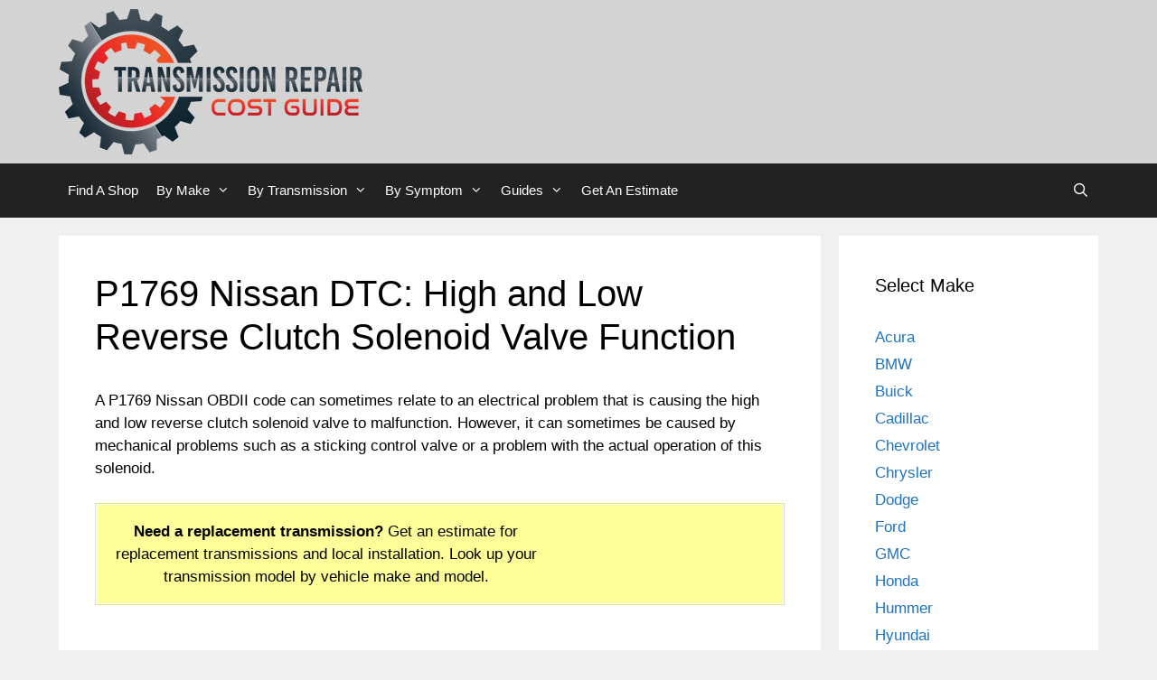

--- FILE ---
content_type: text/html; charset=UTF-8
request_url: https://www.transmissionrepaircostguide.com/p1769/
body_size: 19578
content:
<!DOCTYPE html>
<html dir="ltr" lang="en-US">
<head>
	<meta charset="UTF-8">
	<meta http-equiv="X-UA-Compatible" content="IE=edge" />
	<link rel="profile" href="http://gmpg.org/xfn/11">
	<link rel="pingback" href="https://www.transmissionrepaircostguide.com/xmlrpc.php">
	<style id="aoatfcss" media="all">.wp-block-media-text .wp-block-media-text__media{grid-area:media-text-media;margin:0}.wp-block-media-text .wp-block-media-text__content{word-break:break-word;grid-area:media-text-content;padding:0 8%}.screen-reader-text{position:absolute;margin:-1px;padding:0;height:1px;width:1px;overflow:hidden;clip:rect(1px,1px,1px,1px);-webkit-clip-path:inset(50%);clip-path:inset(50%);border:0;word-wrap:normal!important}input{color:#666;background-color:#fafafa;font-weight:400;text-transform:none;font-size:17px;line-height:1.5;width:100%;border-radius:0;padding:10px 15px;box-sizing:border-box}.far,.fas{-moz-osx-font-smoothing:grayscale;-webkit-font-smoothing:antialiased;display:inline-block;font-style:normal;font-variant:normal;text-rendering:auto;line-height:1}.fa-at:before{content:"\f1fa"}.fa-question-circle:before{content:"\f059"}.fa-user:before{content:"\f007"}@font-face{font-family:Font Awesome\ 5 Free;font-style:normal;font-weight:400;src:url(//www.transmissionrepaircostguide.com/wp-content/plugins/wpdiscuz/assets/third-party/font-awesome-5.0.6/css/../webfonts/fa-regular-400.eot);src:url(//www.transmissionrepaircostguide.com/wp-content/plugins/wpdiscuz/assets/third-party/font-awesome-5.0.6/css/../webfonts/fa-regular-400.eot?#iefix) format("embedded-opentype"),url(//www.transmissionrepaircostguide.com/wp-content/plugins/wpdiscuz/assets/third-party/font-awesome-5.0.6/css/../webfonts/fa-regular-400.woff2) format("woff2"),url(//www.transmissionrepaircostguide.com/wp-content/plugins/wpdiscuz/assets/third-party/font-awesome-5.0.6/css/../webfonts/fa-regular-400.woff) format("woff"),url(//www.transmissionrepaircostguide.com/wp-content/plugins/wpdiscuz/assets/third-party/font-awesome-5.0.6/css/../webfonts/fa-regular-400.ttf) format("truetype"),url(//www.transmissionrepaircostguide.com/wp-content/plugins/wpdiscuz/assets/third-party/font-awesome-5.0.6/css/../webfonts/fa-regular-400.svg#fontawesome) format("svg")}.far{font-weight:400}@font-face{font-family:Font Awesome\ 5 Free;font-style:normal;font-weight:900;src:url(//www.transmissionrepaircostguide.com/wp-content/plugins/wpdiscuz/assets/third-party/font-awesome-5.0.6/css/../webfonts/fa-solid-900.eot);src:url(//www.transmissionrepaircostguide.com/wp-content/plugins/wpdiscuz/assets/third-party/font-awesome-5.0.6/css/../webfonts/fa-solid-900.eot?#iefix) format("embedded-opentype"),url(//www.transmissionrepaircostguide.com/wp-content/plugins/wpdiscuz/assets/third-party/font-awesome-5.0.6/css/../webfonts/fa-solid-900.woff2) format("woff2"),url(//www.transmissionrepaircostguide.com/wp-content/plugins/wpdiscuz/assets/third-party/font-awesome-5.0.6/css/../webfonts/fa-solid-900.woff) format("woff"),url(//www.transmissionrepaircostguide.com/wp-content/plugins/wpdiscuz/assets/third-party/font-awesome-5.0.6/css/../webfonts/fa-solid-900.ttf) format("truetype"),url(//www.transmissionrepaircostguide.com/wp-content/plugins/wpdiscuz/assets/third-party/font-awesome-5.0.6/css/../webfonts/fa-solid-900.svg#fontawesome) format("svg")}.far,.fas{font-family:Font Awesome\ 5 Free}.fas{font-weight:900}#wpcomm *{box-sizing:border-box}#wpcomm .clearfix{clear:both}#wpcomm i{margin:0}#wpcomm span{display:inline}#wpcomm form{margin:0!important;padding:0!important;background:0;border:0;width:auto!important}#wpcomm form div{margin:0}#wpcomm form .wpdiscuz-item{display:block;height:auto;border-radius:0;box-shadow:none}#wpcomm .wc-form-wrapper{padding:0 1px 0 0;margin-top:0}#wpcomm .wc_comm_form .wc-field-comment{clear:both;margin:5px auto 1px auto}#wpcomm .wc_comm_form.wc-secondary-form-wrapper .wc-field-comment .wc-field-textarea{margin-left:0}#wpcomm .wc_comm_form.wc-secondary-form-wrapper .wc-field-textarea textarea{height:50px;min-height:50px!important}#wpcomm .wc-form-footer{display:none;margin-left:0;margin-bottom:0;border-bottom:1px solid #ddd;padding-bottom:20px}#wpcomm .wc-secondary-form-wrapper .wc-form-footer{display:none;margin-left:0;border-bottom:none}#wpcomm.wpdiscuz_no_avatar .wc-form-footer{margin-left:0}#wpcomm .wc-field-submit .wc_comm_submit{width:auto;display:inline-block}#wpcomm .wc-field-textarea{margin-left:0;position:relative;margin-bottom:4px}#wpcomm .wc-field-textarea textarea{display:inline;width:100%;height:75px;min-height:75px!important;border:none!important;resize:none;padding:10px;box-sizing:border-box;border-radius:0;font-size:14px;color:#777;line-height:20px}#wpcomm .wc-field-textarea .wpdiscuz-textarea-wrap{padding:0;margin:0;background:0 0;position:relative}#wpcomm .wc-field-textarea .wpdiscuz-textarea-wrap textarea{margin-bottom:0!important}#wpcomm input[type=submit]{vertical-align:bottom;border-radius:0;font-family:sans-serif;font-weight:400;letter-spacing:normal;line-height:1em;padding:8px 20px;margin:0;box-shadow:none;text-transform:none;font-size:14px}#wpcomm .wc-field-submit{padding:15px 0 0 5px;clear:left}#wpcomm .wpd-form-row .wpd-form-col-left{width:49%;float:left;margin:0;text-align:left;padding:0}#wpcomm .wpd-form-row .wpd-form-col-right{width:49%;float:right;margin:0;text-align:right;padding:0}#wpcomm .wpd-form-row .wpd-form-col-left .wpdiscuz-item{text-align:left}#wpcomm .wpd-form-row .wpdiscuz-item{width:100%;vertical-align:baseline;padding:5px 0 3px;position:relative}#wpcomm .wpd-form-row .wpd-field{width:100%;line-height:20px;color:#777;display:inline-block;float:none;clear:both;margin:0;box-sizing:border-box;padding:3px 5px;font-size:14px;border-radius:0;vertical-align:baseline}#wpcomm .wpd-form-row .wpd-has-icon .wpd-field{padding-left:30px}#wpcomm .wpd-form-row .wpdiscuz-item .wpd-field-icon{display:inline-block;font-size:17px;line-height:17px;opacity:.3;padding:0;margin:0;position:absolute;top:12px;left:8px;width:20px;text-align:left}#wpcomm .wpd-form-row .wpdiscuz-item .wpd-field-desc{display:inline-block;font-size:17px;line-height:17px;opacity:1;margin:0;position:absolute;top:12px;right:8px;width:20px;text-align:right;border-left:1px solid #ccc;color:#aaa;padding:0 5px}#wpcomm .wpd-form-row .wpdiscuz-item input[type=text],#wpcomm .wpd-form-row .wpdiscuz-item input[type=email]{height:32px}#wpcomm .wc-field-submit{text-align:right}#wpcomm .wpd-form-col-left div:last-of-type,#wpcomm .wpd-form-col-right div:last-of-type{border-bottom:none}#wpcomm div.wpd-field-desc{position:relative;display:inline}#wpcomm div.wpd-field-desc span{position:absolute;width:200px;color:#fff;background:#555;height:auto;line-height:17px;padding:8px 10px;font-size:12px;text-align:center;visibility:hidden;border-radius:6px;left:-150px}#wpcomm div.wpd-field-desc span:after{content:'';position:absolute;top:100%;left:50%;margin-left:-4px;width:0;height:0;border-top:8px solid #555;border-right:8px solid transparent;border-left:8px solid transparent}.wpdiscuz-loading-bar{position:fixed;right:0;width:70px;border:0;background:0 0;z-index:999999;display:none}.wpdiscuz-loading-bar-unauth{top:0}@media screen and (max-width:800px){#wpcomm .wpd-form-row .wpd-form-col-left{width:100%;float:none}#wpcomm .wpd-form-row .wpd-form-col-right{width:100%;float:none}#wpcomm .wc-field-comment .wc-field-textarea{margin-left:0}#wpcomm .wc-form-footer{margin-left:0}#wpcomm.wpdiscuz_no_avatar .wc-form-footer{margin-left:0}#wpcomm .wpd-form-col-left{width:100%;float:none;display:block}#wpcomm .wpd-form-col-right{width:100%;float:none;display:block;padding:0}#wpcomm .wpd-form-row .wpdiscuz-item{width:100%;margin:0 auto;display:block;float:none}#wpcomm .wc_comm_form.wc-secondary-form-wrapper .wc-field-comment .wc-field-textarea,#wpcomm .wc-secondary-form-wrapper .wc-form-footer{margin-left:0}#wpcomm .wc-field-submit{text-align:right}}@media screen and (max-width:420px){#wpcomm .wc-form-footer{margin-left:0}}#wpdiscuz-loading-bar.wpdiscuz-loading-bar:before{content:"";display:inline-block;width:5px;height:6px;background:#888;border-radius:50%;animation:wpdLoading 1s ease infinite;box-shadow:0 0 5px 1px #fff}@keyframes wpdLoading{0%{transform:translateX(0)}5%{transform:translateX(0);width:18px;transform-origin:right}50%{transform:translateX(50px);width:10px}55%{transform:translateX(42px);width:18px}100%{transform:translateX(0)}}.clearfix:after,.grid-25:after,.grid-75:after,.grid-container:after,[class*=mobile-grid-]:after,[class*=tablet-grid-]:after{clear:both}@-ms-viewport{width:auto}.clearfix:after,.clearfix:before,.grid-25:after,.grid-25:before,.grid-75:after,.grid-75:before,.grid-container:after,.grid-container:before,[class*=mobile-grid-]:after,[class*=mobile-grid-]:before,[class*=tablet-grid-]:after,[class*=tablet-grid-]:before{content:".";display:block;overflow:hidden;visibility:hidden;font-size:0;line-height:0;width:0;height:0}.grid-container{margin-left:auto;margin-right:auto;max-width:1200px;padding-left:10px;padding-right:10px}.grid-25,.grid-75,[class*=mobile-grid-],[class*=tablet-grid-]{-moz-box-sizing:border-box;-webkit-box-sizing:border-box;box-sizing:border-box;padding-left:10px;padding-right:10px}.grid-parent{padding-left:0;padding-right:0}@media (max-width:767px){.mobile-grid-100{clear:both;width:100%}}@media (min-width:768px) and (max-width:1024px){.tablet-grid-25{float:left;width:25%}.tablet-grid-75{float:left;width:75%}}@media (min-width:1025px){.grid-25,.grid-75{float:left}.grid-25{width:25%}.grid-75{width:75%}}html,body,div,span,h1,h2,p,a,strong,ul,li,form{border:0;margin:0;padding:0}html{font-family:sans-serif;-webkit-text-size-adjust:100%;-ms-text-size-adjust:100%}article,aside,header,main,nav{display:block}ul{list-style:none}a{background-color:transparent}a img{border:0}body,button,input,textarea{font-family:-apple-system,system-ui,BlinkMacSystemFont,"Segoe UI",Helvetica,Arial,sans-serif,"Apple Color Emoji","Segoe UI Emoji","Segoe UI Symbol";font-weight:400;text-transform:none;font-size:17px;line-height:1.5}p{margin-bottom:1.5em}h1,h2{font-family:inherit;font-size:100%;font-style:inherit;font-weight:inherit}h1{font-size:40px;margin-bottom:20px;line-height:1.2em;font-weight:300;text-transform:none}h2{font-size:30px;margin-bottom:20px;line-height:1.2em;font-weight:300;text-transform:none}ul{margin:0 0 1.5em 3em}ul{list-style:disc}li>ul{margin-bottom:0;margin-left:1.5em}strong{font-weight:700}i{font-style:italic}img{height:auto;max-width:100%}button,input,textarea{font-size:100%;margin:0;vertical-align:baseline;*vertical-align:middle}button,input[type=submit]{border:1px solid transparent;background:#666;-webkit-appearance:button;padding:10px 20px;color:#fff}input[type=search]{-webkit-appearance:textfield;box-sizing:content-box}input[type=search]::-webkit-search-decoration{-webkit-appearance:none}button::-moz-focus-inner,input::-moz-focus-inner{border:0;padding:0}input[type=text],input[type=email],input[type=search],textarea{background:#fafafa;color:#666;border:1px solid #ccc;border-radius:0;padding:10px 15px;box-sizing:border-box;max-width:100%}textarea{overflow:auto;vertical-align:top;width:100%}a,a:visited{text-decoration:none}.button{padding:10px 20px;display:inline-block}.screen-reader-text{position:absolute!important;clip:rect(0,0,0,0);height:1px;width:1px;border:0;overflow:hidden}.entry-content:after,.site-header:after,.site-content:after{content:"";display:table;clear:both}.main-navigation{z-index:100;padding:0;clear:both;display:block}.inside-navigation{position:relative}.main-navigation a{display:block;text-decoration:none;font-weight:400;text-transform:none;font-size:15px}.main-navigation ul li a{display:block}.main-navigation li{float:left;position:relative}.main-navigation ul{list-style:none;margin:0;padding-left:0}.main-navigation .main-nav ul li a{padding-left:20px;padding-right:20px;line-height:60px}.menu-toggle,.mobile-bar-items{display:none}.menu-toggle{padding:0 20px;line-height:60px;margin:0;font-weight:400;text-transform:none;font-size:15px}.main-navigation .mobile-bar-items a{padding-left:20px;padding-right:20px;line-height:60px}.search-item a:before{content:"\f002";font-family:GeneratePress;width:1.28571429em;text-align:center;display:inline-block}.search-item .screen-reader-text{top:0;right:0;left:auto;margin:0}.main-navigation li.search-item{float:right;z-index:21}.navigation-search{position:absolute;left:-99999px;visibility:hidden;z-index:20;width:100%;top:0;opacity:0}.navigation-search input{outline:0;border:0;vertical-align:bottom;line-height:0;opacity:.9;width:100%;z-index:20;border-radius:0;-webkit-appearance:none}.navigation-search input::-ms-clear{display:none;width:0;height:0}.navigation-search input::-ms-reveal{display:none;width:0;height:0}.navigation-search input::-webkit-search-decoration,.navigation-search input::-webkit-search-cancel-button,.navigation-search input::-webkit-search-results-button,.navigation-search input::-webkit-search-results-decoration{display:none}.navigation-search input{height:60px}.main-navigation ul ul{display:block;box-shadow:0 2px 2px rgba(0,0,0,.1);float:left;position:absolute;left:-99999px;opacity:0;z-index:99999;width:200px;text-align:left;top:auto;height:0;overflow:hidden}.main-navigation ul ul a{display:block}.main-navigation ul ul li{width:100%}.main-navigation .main-nav ul ul li a{line-height:normal;padding:10px 20px;font-size:14px}.main-navigation .main-nav ul ul li a{line-height:normal}.main-navigation .main-nav ul li.menu-item-has-children>a{padding-right:0;position:relative}.menu-item-has-children .dropdown-menu-toggle{display:inline-block;height:100%;clear:both;padding-right:20px;padding-left:10px}.dropdown-menu-toggle:before{content:"\f107";font-family:GeneratePress;display:inline-block;width:.8em;text-align:left}.site-header{position:relative}.inside-header{padding:40px}.site-logo{display:inline-block;max-width:100%}.site-header .header-image{vertical-align:middle}.entry-content{margin:2em 0 0}.site-content,.entry-header{word-wrap:break-word}.entry-title{margin-bottom:0}.widget-area .widget{padding:40px}.widget{margin:0 0 30px;box-sizing:border-box}.sidebar .widget{font-size:17px}.widget_search .search-submit{display:none}.sidebar .widget :last-child,.footer-widgets .widget :last-child{margin-bottom:0}.widget-title{margin-bottom:30px;font-size:20px;line-height:1.5;font-weight:400;text-transform:none}.widget ul{margin:0}.widget ul li{list-style-type:none;position:relative;padding-bottom:5px}.separate-containers .inside-article{padding:40px}.separate-containers .widget,.separate-containers .site-main>*{margin-bottom:20px}.separate-containers .site-main{margin:20px}.right-sidebar.separate-containers .site-main{margin-left:0}.separate-containers .inside-right-sidebar{margin-top:20px;margin-bottom:20px}.footer-bar .widget-title{display:none}.generate-back-to-top:before{content:"\f106";font-family:GeneratePress}.generate-back-to-top,.generate-back-to-top:visited{font-size:20px;border-radius:3px;position:fixed;bottom:30px;right:30px;line-height:40px;width:40px;text-align:center;z-index:10}.generate-back-to-top .screen-reader-text{left:0;margin:0}.menu-toggle:before,.search-item a:before,.dropdown-menu-toggle:before,.generate-back-to-top:before{-moz-osx-font-smoothing:grayscale;-webkit-font-smoothing:antialiased;font-style:normal;font-variant:normal;text-rendering:auto;line-height:1;speak:none}.container.grid-container{width:auto}body{background-color:#efefef;color:#3a3a3a}a,a:visited{color:#1e73be}body .grid-container{max-width:1150px}body,button,input,textarea{font-family:Helvetica}.main-navigation .main-nav ul ul li a{font-size:14px}@media (max-width:768px){h1{font-size:20px}h2{font-size:18px}}.site-header{background-color:#d3d3d3;color:#000}.site-header a,.site-header a:visited{color:#3a3a3a}.main-navigation,.main-navigation ul ul{background-color:#222}.main-navigation .main-nav ul li a,.menu-toggle{color:#fff}.main-navigation .mobile-bar-items a{color:#fff}.navigation-search input[type=search]{color:#3f3f3f;background-color:#3f3f3f}.main-navigation ul ul{background-color:#3f3f3f}.main-navigation .main-nav ul ul li a{color:#fff}.separate-containers .inside-article{color:#000;background-color:#fff}.sidebar .widget{background-color:#fff}.sidebar .widget .widget-title{color:#000}input[type=text],input[type=email],input[type=search],textarea{color:#666;background-color:#fafafa;border-color:#ccc}button,input[type=submit]{color:#fff;background-color:#666}.generate-back-to-top,.generate-back-to-top:visited{background-color:rgba(0,0,0,.4);color:#fff}.main-navigation .main-nav ul li a,.menu-toggle,.main-navigation .mobile-bar-items a{padding-left:10px;padding-right:10px}.main-navigation .main-nav ul ul li a{padding:10px}.menu-item-has-children .dropdown-menu-toggle{padding-right:10px}@media (max-width:768px){.separate-containers .inside-article{padding:30px}}@media (max-width:768px){.main-navigation .menu-toggle,.main-navigation .mobile-bar-items{display:block}.main-navigation ul{display:none}}@font-face{font-family:"GeneratePress";src:url("https://www.transmissionrepaircostguide.com/wp-content/themes/generatepress/fonts/generatepress.eot");src:url("https://www.transmissionrepaircostguide.com/wp-content/themes/generatepress/fonts/generatepress.eot#iefix") format("embedded-opentype"),url("https://www.transmissionrepaircostguide.com/wp-content/themes/generatepress/fonts/generatepress.woff2") format("woff2"),url("https://www.transmissionrepaircostguide.com/wp-content/themes/generatepress/fonts/generatepress.woff") format("woff"),url("https://www.transmissionrepaircostguide.com/wp-content/themes/generatepress/fonts/generatepress.ttf") format("truetype"),url("https://www.transmissionrepaircostguide.com/wp-content/themes/generatepress/fonts/generatepress.svg#GeneratePress") format("svg");font-weight:400;font-style:normal}.slideout-navigation .dropdown-menu-toggle:before{content:"\f107"!important}button.menu-toggle{background-color:transparent;width:100%;border:0;text-align:center}.menu-toggle:before{content:"\f0c9";font-family:GeneratePress;width:1.28571429em;text-align:center;display:inline-block}.menu-toggle .mobile-menu{padding-left:3px}.nav-search-enabled .main-navigation .menu-toggle{text-align:left}.mobile-bar-items{display:none;position:absolute;right:0;top:0;z-index:21;list-style-type:none}.mobile-bar-items a{display:inline-block}@media (max-width:768px){.site-header{text-align:center}.content-area,.sidebar{float:none;width:100%;left:0;right:0}.site-main{margin-left:0!important;margin-right:0!important}body:not(.no-sidebar) .site-main{margin-bottom:0!important}}.inside-header{padding:10px}@media (max-width:768px){h1{font-size:24px;font-weight:700}h2{font-size:20px;font-weight:700}.generate-back-to-top{bottom:10px;right:10px}.site-logo{display:inline-block;*display:inline;*zoom:1;max-width:50%}p{line-height:22px}body{font-size:16px}.separate-containers .inside-article{padding:5px}}@media screen and (max-width:768px){.inside-header{padding:10px}}.fa-user:before{content:"\f007"}.fa-question-circle:before{content:"\f059"}.fa-at:before{content:"\f1fa"}.slideout-overlay{z-index:100000;position:fixed;width:100%;height:100%;height:100vh;min-height:100%;top:0;right:0;bottom:0;left:0;background-color:rgba(0,0,0,.8);visibility:hidden;opacity:0}.slideout-overlay button.slideout-exit{position:fixed;top:0;background-color:transparent;color:#fff;font-size:30px;border:0}.slideout-navigation .main-nav{margin-bottom:40px}.slideout-navigation .slideout-menu{display:block}#generate-slideout-menu{z-index:100001}#generate-slideout-menu .slideout-menu li{float:none;width:100%;clear:both;text-align:left}#generate-slideout-menu.main-navigation ul ul{display:none}#generate-slideout-menu.main-navigation .main-nav ul ul{position:relative;top:0;left:0;width:100%}.slideout-navigation .menu-item-has-children .dropdown-menu-toggle{float:right}@media (max-width:768px){.slideout-overlay button.slideout-exit{font-size:20px;padding:10px}.slideout-overlay{top:-100px;height:calc(100% + 100px);height:calc(100vh + 100px);min-height:calc(100% + 100px)}}.slideout-navigation.main-navigation .main-nav ul li a{font-weight:400;text-transform:none}.slideout-navigation,.slideout-navigation a{color:#fff}#wpcomm .wc-form-wrapper{background:0 0}#wpcomm input[type=text],#wpcomm input[type=email]{border:#d9d9d9 1px solid}#wpcomm .wpdiscuz-textarea-wrap{border:#d9d9d9 1px solid}#wpcomm input[type=submit]{border:1px solid #555;color:#fff;background-color:#555}#wpcomm .wpdiscuz-item:nth-child(2){display:none!important}</style><link rel="stylesheet" media="print" href="https://www.transmissionrepaircostguide.com/wp-content/cache/autoptimize/css/autoptimize_1c75b9ca61ae4a050733290204bda1f2.css" onload="this.onload=null;this.media='all';"><noscript id="aonoscrcss"><link media="all" href="https://www.transmissionrepaircostguide.com/wp-content/cache/autoptimize/css/autoptimize_1c75b9ca61ae4a050733290204bda1f2.css" rel="stylesheet"></noscript><title>P1769 Nissan DTC: High and Low Reverse Clutch Solenoid Valve Function</title>

		<!-- All in One SEO Pro 4.2.4 - aioseo.com -->
		<meta name="robots" content="max-image-preview:large" />
		<meta name="msvalidate.01" content="59A92024ADDFE2C02B4BDA5C9A286A41" />
		<link rel="canonical" href="https://www.transmissionrepaircostguide.com/p1769/" />
		<meta name="generator" content="All in One SEO Pro (AIOSEO) 4.2.4 " />
		<meta name="google" content="nositelinkssearchbox" />
		<script type="application/ld+json" class="aioseo-schema">
			{"@context":"https:\/\/schema.org","@graph":[{"@type":"WebSite","@id":"https:\/\/www.transmissionrepaircostguide.com\/#website","url":"https:\/\/www.transmissionrepaircostguide.com\/","name":"Transmission Repair Cost Guide","inLanguage":"en-US","publisher":{"@id":"https:\/\/www.transmissionrepaircostguide.com\/#organization"}},{"@type":"Organization","@id":"https:\/\/www.transmissionrepaircostguide.com\/#organization","name":"Transmission Repair Cost Guide","url":"https:\/\/www.transmissionrepaircostguide.com\/","logo":{"@type":"ImageObject","@id":"https:\/\/www.transmissionrepaircostguide.com\/#organizationLogo","url":"https:\/\/www.transmissionrepaircostguide.com\/wp-content\/uploads\/2018\/05\/costguidelogo2018_small2.png","width":336,"height":161},"image":{"@id":"https:\/\/www.transmissionrepaircostguide.com\/#organizationLogo"}},{"@type":"BreadcrumbList","@id":"https:\/\/www.transmissionrepaircostguide.com\/p1769\/#breadcrumblist","itemListElement":[{"@type":"ListItem","@id":"https:\/\/www.transmissionrepaircostguide.com\/#listItem","position":1,"item":{"@type":"WebPage","@id":"https:\/\/www.transmissionrepaircostguide.com\/","name":"Home","url":"https:\/\/www.transmissionrepaircostguide.com\/"},"nextItem":"https:\/\/www.transmissionrepaircostguide.com\/p1769\/#listItem"},{"@type":"ListItem","@id":"https:\/\/www.transmissionrepaircostguide.com\/p1769\/#listItem","position":2,"item":{"@type":"WebPage","@id":"https:\/\/www.transmissionrepaircostguide.com\/p1769\/","name":"P1769 Nissan DTC: High and Low Reverse Clutch Solenoid Valve Function","url":"https:\/\/www.transmissionrepaircostguide.com\/p1769\/"},"previousItem":"https:\/\/www.transmissionrepaircostguide.com\/#listItem"}]},{"@type":"WebPage","@id":"https:\/\/www.transmissionrepaircostguide.com\/p1769\/#webpage","url":"https:\/\/www.transmissionrepaircostguide.com\/p1769\/","name":"P1769 Nissan DTC: High and Low Reverse Clutch Solenoid Valve Function","inLanguage":"en-US","isPartOf":{"@id":"https:\/\/www.transmissionrepaircostguide.com\/#website"},"breadcrumb":{"@id":"https:\/\/www.transmissionrepaircostguide.com\/p1769\/#breadcrumblist"},"datePublished":"2019-04-23T20:17:46+00:00","dateModified":"2019-04-23T20:25:18+00:00"}]}
		</script>
		<!-- All in One SEO Pro -->

<link rel='dns-prefetch' href='//s.w.org' />
<link rel="alternate" type="application/rss+xml" title="Transmission Repair Cost Guide &raquo; Feed" href="https://www.transmissionrepaircostguide.com/feed/" />
<link rel="alternate" type="application/rss+xml" title="Transmission Repair Cost Guide &raquo; Comments Feed" href="https://www.transmissionrepaircostguide.com/comments/feed/" />
		<!-- This site uses the Google Analytics by MonsterInsights plugin v9.4.1 - Using Analytics tracking - https://www.monsterinsights.com/ -->
							<script src="//www.googletagmanager.com/gtag/js?id=G-PZPQ74MRYQ"  data-cfasync="false" data-wpfc-render="false" type="text/javascript" async></script>
			<script data-cfasync="false" data-wpfc-render="false" type="text/javascript">
				var mi_version = '9.4.1';
				var mi_track_user = true;
				var mi_no_track_reason = '';
								var MonsterInsightsDefaultLocations = {"page_location":"https:\/\/www.transmissionrepaircostguide.com\/p1769\/"};
				if ( typeof MonsterInsightsPrivacyGuardFilter === 'function' ) {
					var MonsterInsightsLocations = (typeof MonsterInsightsExcludeQuery === 'object') ? MonsterInsightsPrivacyGuardFilter( MonsterInsightsExcludeQuery ) : MonsterInsightsPrivacyGuardFilter( MonsterInsightsDefaultLocations );
				} else {
					var MonsterInsightsLocations = (typeof MonsterInsightsExcludeQuery === 'object') ? MonsterInsightsExcludeQuery : MonsterInsightsDefaultLocations;
				}

								var disableStrs = [
										'ga-disable-G-PZPQ74MRYQ',
									];

				/* Function to detect opted out users */
				function __gtagTrackerIsOptedOut() {
					for (var index = 0; index < disableStrs.length; index++) {
						if (document.cookie.indexOf(disableStrs[index] + '=true') > -1) {
							return true;
						}
					}

					return false;
				}

				/* Disable tracking if the opt-out cookie exists. */
				if (__gtagTrackerIsOptedOut()) {
					for (var index = 0; index < disableStrs.length; index++) {
						window[disableStrs[index]] = true;
					}
				}

				/* Opt-out function */
				function __gtagTrackerOptout() {
					for (var index = 0; index < disableStrs.length; index++) {
						document.cookie = disableStrs[index] + '=true; expires=Thu, 31 Dec 2099 23:59:59 UTC; path=/';
						window[disableStrs[index]] = true;
					}
				}

				if ('undefined' === typeof gaOptout) {
					function gaOptout() {
						__gtagTrackerOptout();
					}
				}
								window.dataLayer = window.dataLayer || [];

				window.MonsterInsightsDualTracker = {
					helpers: {},
					trackers: {},
				};
				if (mi_track_user) {
					function __gtagDataLayer() {
						dataLayer.push(arguments);
					}

					function __gtagTracker(type, name, parameters) {
						if (!parameters) {
							parameters = {};
						}

						if (parameters.send_to) {
							__gtagDataLayer.apply(null, arguments);
							return;
						}

						if (type === 'event') {
														parameters.send_to = monsterinsights_frontend.v4_id;
							var hookName = name;
							if (typeof parameters['event_category'] !== 'undefined') {
								hookName = parameters['event_category'] + ':' + name;
							}

							if (typeof MonsterInsightsDualTracker.trackers[hookName] !== 'undefined') {
								MonsterInsightsDualTracker.trackers[hookName](parameters);
							} else {
								__gtagDataLayer('event', name, parameters);
							}
							
						} else {
							__gtagDataLayer.apply(null, arguments);
						}
					}

					__gtagTracker('js', new Date());
					__gtagTracker('set', {
						'developer_id.dZGIzZG': true,
											});
					if ( MonsterInsightsLocations.page_location ) {
						__gtagTracker('set', MonsterInsightsLocations);
					}
										__gtagTracker('config', 'G-PZPQ74MRYQ', {"forceSSL":"true"} );
															window.gtag = __gtagTracker;										(function () {
						/* https://developers.google.com/analytics/devguides/collection/analyticsjs/ */
						/* ga and __gaTracker compatibility shim. */
						var noopfn = function () {
							return null;
						};
						var newtracker = function () {
							return new Tracker();
						};
						var Tracker = function () {
							return null;
						};
						var p = Tracker.prototype;
						p.get = noopfn;
						p.set = noopfn;
						p.send = function () {
							var args = Array.prototype.slice.call(arguments);
							args.unshift('send');
							__gaTracker.apply(null, args);
						};
						var __gaTracker = function () {
							var len = arguments.length;
							if (len === 0) {
								return;
							}
							var f = arguments[len - 1];
							if (typeof f !== 'object' || f === null || typeof f.hitCallback !== 'function') {
								if ('send' === arguments[0]) {
									var hitConverted, hitObject = false, action;
									if ('event' === arguments[1]) {
										if ('undefined' !== typeof arguments[3]) {
											hitObject = {
												'eventAction': arguments[3],
												'eventCategory': arguments[2],
												'eventLabel': arguments[4],
												'value': arguments[5] ? arguments[5] : 1,
											}
										}
									}
									if ('pageview' === arguments[1]) {
										if ('undefined' !== typeof arguments[2]) {
											hitObject = {
												'eventAction': 'page_view',
												'page_path': arguments[2],
											}
										}
									}
									if (typeof arguments[2] === 'object') {
										hitObject = arguments[2];
									}
									if (typeof arguments[5] === 'object') {
										Object.assign(hitObject, arguments[5]);
									}
									if ('undefined' !== typeof arguments[1].hitType) {
										hitObject = arguments[1];
										if ('pageview' === hitObject.hitType) {
											hitObject.eventAction = 'page_view';
										}
									}
									if (hitObject) {
										action = 'timing' === arguments[1].hitType ? 'timing_complete' : hitObject.eventAction;
										hitConverted = mapArgs(hitObject);
										__gtagTracker('event', action, hitConverted);
									}
								}
								return;
							}

							function mapArgs(args) {
								var arg, hit = {};
								var gaMap = {
									'eventCategory': 'event_category',
									'eventAction': 'event_action',
									'eventLabel': 'event_label',
									'eventValue': 'event_value',
									'nonInteraction': 'non_interaction',
									'timingCategory': 'event_category',
									'timingVar': 'name',
									'timingValue': 'value',
									'timingLabel': 'event_label',
									'page': 'page_path',
									'location': 'page_location',
									'title': 'page_title',
									'referrer' : 'page_referrer',
								};
								for (arg in args) {
																		if (!(!args.hasOwnProperty(arg) || !gaMap.hasOwnProperty(arg))) {
										hit[gaMap[arg]] = args[arg];
									} else {
										hit[arg] = args[arg];
									}
								}
								return hit;
							}

							try {
								f.hitCallback();
							} catch (ex) {
							}
						};
						__gaTracker.create = newtracker;
						__gaTracker.getByName = newtracker;
						__gaTracker.getAll = function () {
							return [];
						};
						__gaTracker.remove = noopfn;
						__gaTracker.loaded = true;
						window['__gaTracker'] = __gaTracker;
					})();
									} else {
										console.log("");
					(function () {
						function __gtagTracker() {
							return null;
						}

						window['__gtagTracker'] = __gtagTracker;
						window['gtag'] = __gtagTracker;
					})();
									}
			</script>
				<!-- / Google Analytics by MonsterInsights -->
		<script type="text/javascript">
window._wpemojiSettings = {"baseUrl":"https:\/\/s.w.org\/images\/core\/emoji\/14.0.0\/72x72\/","ext":".png","svgUrl":"https:\/\/s.w.org\/images\/core\/emoji\/14.0.0\/svg\/","svgExt":".svg","source":{"concatemoji":"https:\/\/www.transmissionrepaircostguide.com\/wp-includes\/js\/wp-emoji-release.min.js?ver=6.0.9"}};
/*! This file is auto-generated */
!function(e,a,t){var n,r,o,i=a.createElement("canvas"),p=i.getContext&&i.getContext("2d");function s(e,t){var a=String.fromCharCode,e=(p.clearRect(0,0,i.width,i.height),p.fillText(a.apply(this,e),0,0),i.toDataURL());return p.clearRect(0,0,i.width,i.height),p.fillText(a.apply(this,t),0,0),e===i.toDataURL()}function c(e){var t=a.createElement("script");t.src=e,t.defer=t.type="text/javascript",a.getElementsByTagName("head")[0].appendChild(t)}for(o=Array("flag","emoji"),t.supports={everything:!0,everythingExceptFlag:!0},r=0;r<o.length;r++)t.supports[o[r]]=function(e){if(!p||!p.fillText)return!1;switch(p.textBaseline="top",p.font="600 32px Arial",e){case"flag":return s([127987,65039,8205,9895,65039],[127987,65039,8203,9895,65039])?!1:!s([55356,56826,55356,56819],[55356,56826,8203,55356,56819])&&!s([55356,57332,56128,56423,56128,56418,56128,56421,56128,56430,56128,56423,56128,56447],[55356,57332,8203,56128,56423,8203,56128,56418,8203,56128,56421,8203,56128,56430,8203,56128,56423,8203,56128,56447]);case"emoji":return!s([129777,127995,8205,129778,127999],[129777,127995,8203,129778,127999])}return!1}(o[r]),t.supports.everything=t.supports.everything&&t.supports[o[r]],"flag"!==o[r]&&(t.supports.everythingExceptFlag=t.supports.everythingExceptFlag&&t.supports[o[r]]);t.supports.everythingExceptFlag=t.supports.everythingExceptFlag&&!t.supports.flag,t.DOMReady=!1,t.readyCallback=function(){t.DOMReady=!0},t.supports.everything||(n=function(){t.readyCallback()},a.addEventListener?(a.addEventListener("DOMContentLoaded",n,!1),e.addEventListener("load",n,!1)):(e.attachEvent("onload",n),a.attachEvent("onreadystatechange",function(){"complete"===a.readyState&&t.readyCallback()})),(e=t.source||{}).concatemoji?c(e.concatemoji):e.wpemoji&&e.twemoji&&(c(e.twemoji),c(e.wpemoji)))}(window,document,window._wpemojiSettings);
</script>

	




















<script type='text/javascript' src='https://www.transmissionrepaircostguide.com/wp-includes/js/jquery/jquery.min.js?ver=3.6.0' id='jquery-core-js'></script>


<script data-cfasync="false" data-wpfc-render="false" type="text/javascript" id='monsterinsights-frontend-script-js-extra'>/* <![CDATA[ */
var monsterinsights_frontend = {"js_events_tracking":"true","download_extensions":"doc,pdf,ppt,zip,xls,docx,pptx,xlsx","inbound_paths":"[]","home_url":"https:\/\/www.transmissionrepaircostguide.com","hash_tracking":"false","v4_id":"G-PZPQ74MRYQ"};/* ]]> */
</script>


<link rel="https://api.w.org/" href="https://www.transmissionrepaircostguide.com/wp-json/" /><link rel="alternate" type="application/json" href="https://www.transmissionrepaircostguide.com/wp-json/wp/v2/pages/22205" /><link rel="EditURI" type="application/rsd+xml" title="RSD" href="https://www.transmissionrepaircostguide.com/xmlrpc.php?rsd" />
<link rel="wlwmanifest" type="application/wlwmanifest+xml" href="https://www.transmissionrepaircostguide.com/wp-includes/wlwmanifest.xml" /> 
<link rel='shortlink' href='https://www.transmissionrepaircostguide.com/?p=22205' />
<link rel="alternate" type="application/json+oembed" href="https://www.transmissionrepaircostguide.com/wp-json/oembed/1.0/embed?url=https%3A%2F%2Fwww.transmissionrepaircostguide.com%2Fp1769%2F" />
<link rel="alternate" type="text/xml+oembed" href="https://www.transmissionrepaircostguide.com/wp-json/oembed/1.0/embed?url=https%3A%2F%2Fwww.transmissionrepaircostguide.com%2Fp1769%2F&#038;format=xml" />
<script>document.cookie = 'quads_browser_width='+screen.width;</script><meta name="viewport" content="width=device-width, initial-scale=1"><link rel="icon" href="https://www.transmissionrepaircostguide.com/wp-content/uploads/2018/05/cropped-costguidefav-32x32.jpg" sizes="32x32" />
<link rel="icon" href="https://www.transmissionrepaircostguide.com/wp-content/uploads/2018/05/cropped-costguidefav-192x192.jpg" sizes="192x192" />
<link rel="apple-touch-icon" href="https://www.transmissionrepaircostguide.com/wp-content/uploads/2018/05/cropped-costguidefav-180x180.jpg" />
<meta name="msapplication-TileImage" content="https://www.transmissionrepaircostguide.com/wp-content/uploads/2018/05/cropped-costguidefav-270x270.jpg" />
<link rel="shortcut icon" href="https://static.e-junkie.com/sslpic/154244.c36c8956a9404490f8f407308f462d0f.jpg" />
</head>


	
<body itemtype='https://schema.org/WebPage' itemscope='itemscope' class="page-template-default page page-id-22205 wp-custom-logo wp-embed-responsive slideout-enabled slideout-mobile sticky-menu-no-transition sticky-enabled mobile-sticky-menu right-sidebar nav-below-header fluid-header separate-containers active-footer-widgets-3 nav-search-enabled nav-aligned-left header-aligned-left dropdown-hover">

	<a class="screen-reader-text skip-link" href="#content" title="Skip to content">Skip to content</a>	<a class="screen-reader-text skip-link" href="#content" title="Skip to content">Skip to content</a>
	<header itemtype="http://schema.org/WPHeader" itemscope="itemscope" id="masthead" class="site-header">
		<div class="inside-header grid-container grid-parent">
						<div class="site-logo">
				<a href="https://www.transmissionrepaircostguide.com/" title="Transmission Repair Cost Guide" rel="home">
					<img  class="header-image" alt="Transmission Repair Cost Guide" src="https://www.transmissionrepaircostguide.com/wp-content/uploads/2018/05/costguidelogo2018_small2.png" title="Transmission Repair Cost Guide" />
				</a>
			</div>					</div><!-- .inside-header -->
	</header><!-- #masthead -->
			<nav id="site-navigation" class="main-navigation" itemtype="https://schema.org/SiteNavigationElement" itemscope>
			<div class="inside-navigation grid-container grid-parent">
				<form method="get" class="search-form navigation-search" action="https://www.transmissionrepaircostguide.com/">
				<input type="search" class="search-field" value="" name="s" title="Search" />
			</form>		<div class="mobile-bar-items">
						<span class="search-item">
				<a aria-label="Open Search Bar" href="#">
									</a>
			</span>
		</div><!-- .mobile-bar-items -->
						<button class="menu-toggle" aria-controls="primary-menu" aria-expanded="false">
					<span class="mobile-menu">More</span>				</button>
				<div id="primary-menu" class="main-nav"><ul id="menu-transmission-repair-cost-guide" class=" menu sf-menu"><li id="menu-item-1836" class="menu-item menu-item-type-post_type menu-item-object-page menu-item-1836"><a href="https://www.transmissionrepaircostguide.com/transmission-repair-shops/">Find A Shop</a></li>
<li id="menu-item-12062" class="menu-item menu-item-type-custom menu-item-object-custom menu-item-has-children menu-item-12062"><a href="#">By Make<span role="presentation" class="dropdown-menu-toggle"></span></a>
<ul class="sub-menu">
	<li id="menu-item-12083" class="menu-item menu-item-type-post_type menu-item-object-page menu-item-12083"><a href="https://www.transmissionrepaircostguide.com/acura-transmissions-for-sale/">Acura</a></li>
	<li id="menu-item-12082" class="menu-item menu-item-type-post_type menu-item-object-page menu-item-12082"><a href="https://www.transmissionrepaircostguide.com/bmw-transmissions-for-sale/">BMW</a></li>
	<li id="menu-item-12081" class="menu-item menu-item-type-post_type menu-item-object-page menu-item-12081"><a href="https://www.transmissionrepaircostguide.com/buick-transmissions-for-sale/">Buick</a></li>
	<li id="menu-item-12080" class="menu-item menu-item-type-post_type menu-item-object-page menu-item-12080"><a href="https://www.transmissionrepaircostguide.com/cadillac-transmissions-for-sale/">Cadillac</a></li>
	<li id="menu-item-12079" class="menu-item menu-item-type-post_type menu-item-object-page menu-item-12079"><a href="https://www.transmissionrepaircostguide.com/chevy-transmissions-for-sale/">Chevrolet</a></li>
	<li id="menu-item-12078" class="menu-item menu-item-type-post_type menu-item-object-page menu-item-12078"><a href="https://www.transmissionrepaircostguide.com/chrysler-transmissions-for-sale/">Chrysler</a></li>
	<li id="menu-item-12077" class="menu-item menu-item-type-post_type menu-item-object-page menu-item-12077"><a href="https://www.transmissionrepaircostguide.com/dodge-transmissions-for-sale/">Dodge</a></li>
	<li id="menu-item-12076" class="menu-item menu-item-type-post_type menu-item-object-page menu-item-12076"><a href="https://www.transmissionrepaircostguide.com/ford-transmissions-for-sale/">Ford</a></li>
	<li id="menu-item-12075" class="menu-item menu-item-type-post_type menu-item-object-page menu-item-12075"><a href="https://www.transmissionrepaircostguide.com/gmc-transmissions-for-sale/">GMC</a></li>
	<li id="menu-item-12074" class="menu-item menu-item-type-post_type menu-item-object-page menu-item-12074"><a href="https://www.transmissionrepaircostguide.com/honda-transmissions-for-sale/">Honda</a></li>
	<li id="menu-item-12073" class="menu-item menu-item-type-post_type menu-item-object-page menu-item-12073"><a href="https://www.transmissionrepaircostguide.com/hummer-transmissions-for-sale/">Hummer</a></li>
	<li id="menu-item-12072" class="menu-item menu-item-type-post_type menu-item-object-page menu-item-12072"><a href="https://www.transmissionrepaircostguide.com/hyundai-transmissions-for-sale/">Hyundai</a></li>
	<li id="menu-item-13702" class="menu-item menu-item-type-post_type menu-item-object-page menu-item-13702"><a href="https://www.transmissionrepaircostguide.com/infiniti-transmissions-for-sale/">Infiniti</a></li>
	<li id="menu-item-13583" class="menu-item menu-item-type-post_type menu-item-object-page menu-item-13583"><a href="https://www.transmissionrepaircostguide.com/isuzu-transmissions-for-sale/">Isuzu</a></li>
	<li id="menu-item-12071" class="menu-item menu-item-type-post_type menu-item-object-page menu-item-12071"><a href="https://www.transmissionrepaircostguide.com/jeep-transmissions-for-sale/">Jeep</a></li>
	<li id="menu-item-12070" class="menu-item menu-item-type-post_type menu-item-object-page menu-item-12070"><a href="https://www.transmissionrepaircostguide.com/lexus-transmissions-for-sale/">Lexus</a></li>
	<li id="menu-item-12205" class="menu-item menu-item-type-post_type menu-item-object-page menu-item-12205"><a href="https://www.transmissionrepaircostguide.com/lincoln-transmissions-for-sale/">Lincoln</a></li>
	<li id="menu-item-12069" class="menu-item menu-item-type-post_type menu-item-object-page menu-item-12069"><a href="https://www.transmissionrepaircostguide.com/mazda-transmissions-for-sale/">Mazda</a></li>
	<li id="menu-item-12206" class="menu-item menu-item-type-post_type menu-item-object-page menu-item-12206"><a href="https://www.transmissionrepaircostguide.com/mercury-transmissions-for-sale/">Mercury</a></li>
	<li id="menu-item-12068" class="menu-item menu-item-type-post_type menu-item-object-page menu-item-12068"><a href="https://www.transmissionrepaircostguide.com/nissan-transmissions-for-sale/">Nissan</a></li>
	<li id="menu-item-12067" class="menu-item menu-item-type-post_type menu-item-object-page menu-item-12067"><a href="https://www.transmissionrepaircostguide.com/pontiac-transmissions-for-sale/">Pontiac</a></li>
	<li id="menu-item-12066" class="menu-item menu-item-type-post_type menu-item-object-page menu-item-12066"><a href="https://www.transmissionrepaircostguide.com/ram-transmissions-for-sale/">Ram</a></li>
	<li id="menu-item-12065" class="menu-item menu-item-type-post_type menu-item-object-page menu-item-12065"><a href="https://www.transmissionrepaircostguide.com/saturn-transmissions-for-sale/">Saturn</a></li>
	<li id="menu-item-12064" class="menu-item menu-item-type-post_type menu-item-object-page menu-item-12064"><a href="https://www.transmissionrepaircostguide.com/toyota-transmissions-for-sale/">Toyota</a></li>
	<li id="menu-item-12063" class="menu-item menu-item-type-post_type menu-item-object-page menu-item-12063"><a href="https://www.transmissionrepaircostguide.com/volkswagen-transmissions-for-sale/">Volkswagen</a></li>
	<li id="menu-item-13734" class="menu-item menu-item-type-post_type menu-item-object-page menu-item-13734"><a href="https://www.transmissionrepaircostguide.com/volvo-transmissions-for-sale/">Volvo</a></li>
</ul>
</li>
<li id="menu-item-6183" class="menu-item menu-item-type-post_type menu-item-object-page menu-item-has-children menu-item-6183"><a href="https://www.transmissionrepaircostguide.com/remanufactured/">By Transmission<span role="presentation" class="dropdown-menu-toggle"></span></a>
<ul class="sub-menu">
	<li id="menu-item-21005" class="menu-item menu-item-type-post_type menu-item-object-page menu-item-21005"><a href="https://www.transmissionrepaircostguide.com/current-transmission-costs/">List All</a></li>
	<li id="menu-item-10858" class="menu-item menu-item-type-post_type menu-item-object-page menu-item-10858"><a href="https://www.transmissionrepaircostguide.com/4l60e/">4L60E</a></li>
	<li id="menu-item-10758" class="menu-item menu-item-type-post_type menu-item-object-page menu-item-10758"><a href="https://www.transmissionrepaircostguide.com/4l80e/">4L80E</a></li>
	<li id="menu-item-10757" class="menu-item menu-item-type-post_type menu-item-object-page menu-item-10757"><a href="https://www.transmissionrepaircostguide.com/42rle/">42RLE</a></li>
	<li id="menu-item-10744" class="menu-item menu-item-type-post_type menu-item-object-page menu-item-10744"><a href="https://www.transmissionrepaircostguide.com/a518-46re/">46RE</a></li>
	<li id="menu-item-10740" class="menu-item menu-item-type-post_type menu-item-object-page menu-item-10740"><a href="https://www.transmissionrepaircostguide.com/47re/">47RE</a></li>
	<li id="menu-item-10739" class="menu-item menu-item-type-post_type menu-item-object-page menu-item-10739"><a href="https://www.transmissionrepaircostguide.com/48re/">48RE</a></li>
	<li id="menu-item-10759" class="menu-item menu-item-type-post_type menu-item-object-page menu-item-10759"><a href="https://www.transmissionrepaircostguide.com/4r100/">4R100</a></li>
	<li id="menu-item-11380" class="menu-item menu-item-type-post_type menu-item-object-page menu-item-11380"><a href="https://www.transmissionrepaircostguide.com/4r75e/">4R75E / 4R75W</a></li>
	<li id="menu-item-11263" class="menu-item menu-item-type-post_type menu-item-object-page menu-item-11263"><a href="https://www.transmissionrepaircostguide.com/4t65e-4t65e-hd/">4T65E / 4T65E-HD</a></li>
	<li id="menu-item-11296" class="menu-item menu-item-type-post_type menu-item-object-page menu-item-11296"><a href="https://www.transmissionrepaircostguide.com/545rfe/">545RFE</a></li>
	<li id="menu-item-10760" class="menu-item menu-item-type-post_type menu-item-object-page menu-item-10760"><a href="https://www.transmissionrepaircostguide.com/5r110w/">5R110W</a></li>
	<li id="menu-item-10741" class="menu-item menu-item-type-post_type menu-item-object-page menu-item-10741"><a href="https://www.transmissionrepaircostguide.com/5r55e-5r55s/">5R55E/5R55S</a></li>
	<li id="menu-item-11259" class="menu-item menu-item-type-post_type menu-item-object-page menu-item-11259"><a href="https://www.transmissionrepaircostguide.com/62te/">62TE</a></li>
	<li id="menu-item-11283" class="menu-item menu-item-type-post_type menu-item-object-page menu-item-11283"><a href="https://www.transmissionrepaircostguide.com/6f50-6f35/">6F50 / 6F35</a></li>
	<li id="menu-item-10761" class="menu-item menu-item-type-post_type menu-item-object-page menu-item-10761"><a href="https://www.transmissionrepaircostguide.com/6l80e/">6L80 / 6L90</a></li>
	<li id="menu-item-20301" class="menu-item menu-item-type-post_type menu-item-object-page menu-item-20301"><a href="https://www.transmissionrepaircostguide.com/6r140/">6R140</a></li>
	<li id="menu-item-11288" class="menu-item menu-item-type-post_type menu-item-object-page menu-item-11288"><a href="https://www.transmissionrepaircostguide.com/6r80/">6R80</a></li>
	<li id="menu-item-11227" class="menu-item menu-item-type-post_type menu-item-object-page menu-item-11227"><a href="https://www.transmissionrepaircostguide.com/6t75e/">6T75E / 6T70</a></li>
	<li id="menu-item-11276" class="menu-item menu-item-type-post_type menu-item-object-page menu-item-11276"><a href="https://www.transmissionrepaircostguide.com/6t40/">6T40 / 6T45</a></li>
	<li id="menu-item-11302" class="menu-item menu-item-type-post_type menu-item-object-page menu-item-11302"><a href="https://www.transmissionrepaircostguide.com/65rfe/">65RFE</a></li>
	<li id="menu-item-11301" class="menu-item menu-item-type-post_type menu-item-object-page menu-item-11301"><a href="https://www.transmissionrepaircostguide.com/68rfe/">68RFE</a></li>
	<li id="menu-item-10742" class="menu-item menu-item-type-post_type menu-item-object-page menu-item-10742"><a href="https://www.transmissionrepaircostguide.com/allison-1000/">Allison 1000</a></li>
	<li id="menu-item-11311" class="menu-item menu-item-type-post_type menu-item-object-page menu-item-11311"><a href="https://www.transmissionrepaircostguide.com/aw55-50sn/">Aisin AW55-50SN</a></li>
	<li id="menu-item-10743" class="menu-item menu-item-type-post_type menu-item-object-page menu-item-10743"><a href="https://www.transmissionrepaircostguide.com/cd4e/">CD4E</a></li>
	<li id="menu-item-11195" class="menu-item menu-item-type-post_type menu-item-object-page menu-item-11195"><a href="https://www.transmissionrepaircostguide.com/re5r05a/">Nissan RE5R05A</a></li>
	<li id="menu-item-11305" class="menu-item menu-item-type-post_type menu-item-object-page menu-item-11305"><a href="https://www.transmissionrepaircostguide.com/722-6/">Mercedes 722.6</a></li>
</ul>
</li>
<li id="menu-item-12640" class="menu-item menu-item-type-custom menu-item-object-custom menu-item-has-children menu-item-12640"><a href="#">By Symptom<span role="presentation" class="dropdown-menu-toggle"></span></a>
<ul class="sub-menu">
	<li id="menu-item-10747" class="menu-item menu-item-type-post_type menu-item-object-page menu-item-10747"><a href="https://www.transmissionrepaircostguide.com/transmission-overheating/">Transmission Overheating</a></li>
	<li id="menu-item-12644" class="menu-item menu-item-type-post_type menu-item-object-page menu-item-12644"><a href="https://www.transmissionrepaircostguide.com/transmission-slipping/">Transmission Slipping</a></li>
	<li id="menu-item-10765" class="menu-item menu-item-type-post_type menu-item-object-page menu-item-10765"><a href="https://www.transmissionrepaircostguide.com/limp-mode/">Limp Mode</a></li>
	<li id="menu-item-12641" class="menu-item menu-item-type-custom menu-item-object-custom menu-item-12641"><a href="https://www.transmissionrepaircostguide.com/transmission-diagnostic-trouble-codes-dtc/">Check Engine / Transmission Light</a></li>
	<li id="menu-item-9247" class="menu-item menu-item-type-post_type menu-item-object-page menu-item-9247"><a href="https://www.transmissionrepaircostguide.com/transmission-solenoid/">Solenoid Problems</a></li>
	<li id="menu-item-12643" class="menu-item menu-item-type-post_type menu-item-object-page menu-item-12643"><a href="https://www.transmissionrepaircostguide.com/fluid-leak/">Transmission Fluid Leak</a></li>
	<li id="menu-item-9248" class="menu-item menu-item-type-post_type menu-item-object-page menu-item-9248"><a href="https://www.transmissionrepaircostguide.com/torque-converter/">Torque Converter Problems</a></li>
	<li id="menu-item-10763" class="menu-item menu-item-type-post_type menu-item-object-page menu-item-10763"><a href="https://www.transmissionrepaircostguide.com/what-color-is-transmission-fluid/">Burnt Transmission Fluid</a></li>
	<li id="menu-item-10748" class="menu-item menu-item-type-post_type menu-item-object-page menu-item-10748"><a href="https://www.transmissionrepaircostguide.com/low-transmission-fluid/">6 Low Transmission Fluid Symptoms</a></li>
	<li id="menu-item-9233" class="menu-item menu-item-type-post_type menu-item-object-page menu-item-9233"><a href="https://www.transmissionrepaircostguide.com/10-common-transmission-problems/">10 Common Transmission Problems</a></li>
</ul>
</li>
<li id="menu-item-9234" class="menu-item menu-item-type-custom menu-item-object-custom menu-item-has-children menu-item-9234"><a href="#">Guides<span role="presentation" class="dropdown-menu-toggle"></span></a>
<ul class="sub-menu">
	<li id="menu-item-10767" class="menu-item menu-item-type-post_type menu-item-object-page menu-item-10767"><a href="https://www.transmissionrepaircostguide.com/what-transmission-do-i-have/">What Transmission Do I Have?</a></li>
	<li id="menu-item-10812" class="menu-item menu-item-type-post_type menu-item-object-page menu-item-10812"><a href="https://www.transmissionrepaircostguide.com/remanufactured/">Reman Transmission Pricing Guide</a></li>
	<li id="menu-item-10797" class="menu-item menu-item-type-post_type menu-item-object-page menu-item-10797"><a href="https://www.transmissionrepaircostguide.com/used-transmissions/">Used Transmission Buying Guide</a></li>
	<li id="menu-item-10998" class="menu-item menu-item-type-post_type menu-item-object-page menu-item-10998"><a href="https://www.transmissionrepaircostguide.com/transmission-has-failed/">8 Options if Your Transmission Has Failed</a></li>
	<li id="menu-item-10770" class="menu-item menu-item-type-post_type menu-item-object-page menu-item-10770"><a href="https://www.transmissionrepaircostguide.com/current-transmission-costs/">Transmission Cost by Model</a></li>
	<li id="menu-item-11188" class="menu-item menu-item-type-post_type menu-item-object-page menu-item-11188"><a href="https://www.transmissionrepaircostguide.com/transmission-diagnostic-trouble-codes-dtc/">Transmission Diagnostic Trouble Codes (DTC)</a></li>
	<li id="menu-item-20999" class="menu-item menu-item-type-post_type menu-item-object-page menu-item-20999"><a href="https://www.transmissionrepaircostguide.com/transmission-control-module-replacement-cost/">Transmission Control Module (TCM) Guide</a></li>
	<li id="menu-item-10756" class="menu-item menu-item-type-post_type menu-item-object-page menu-item-10756"><a href="https://www.transmissionrepaircostguide.com/rebuild-vs-remanufactured/">Rebuild vs Remanufactured</a></li>
	<li id="menu-item-10750" class="menu-item menu-item-type-post_type menu-item-object-page menu-item-10750"><a href="https://www.transmissionrepaircostguide.com/transmission-cooler/">Transmission Cooler Guide</a></li>
	<li id="menu-item-9249" class="menu-item menu-item-type-post_type menu-item-object-page menu-item-9249"><a href="https://www.transmissionrepaircostguide.com/what-is-a-transmission-flush/">Transmission Flush Guide</a></li>
	<li id="menu-item-20849" class="menu-item menu-item-type-post_type menu-item-object-page menu-item-20849"><a href="https://www.transmissionrepaircostguide.com/tips-on-buying-high-performance-transmissions-online/">Performance Transmissions Guide</a></li>
	<li id="menu-item-9253" class="menu-item menu-item-type-post_type menu-item-object-page menu-item-9253"><a href="https://www.transmissionrepaircostguide.com/change-transmission-fluid/">How to Change Transmission Fluid</a></li>
	<li id="menu-item-21002" class="menu-item menu-item-type-post_type menu-item-object-page menu-item-21002"><a href="https://www.transmissionrepaircostguide.com/best-remanufactured-transmission-company-reviews/">Best Remanufactured Transmission Companies</a></li>
	<li id="menu-item-9630" class="menu-item menu-item-type-post_type menu-item-object-page menu-item-9630"><a href="https://www.transmissionrepaircostguide.com/check-transmission-fluid/">How to Check Transmission Fluid</a></li>
	<li id="menu-item-22586" class="menu-item menu-item-type-post_type menu-item-object-page menu-item-22586"><a href="https://www.transmissionrepaircostguide.com/hybrid-battery-replacement-cost-and-prices/">Hybrid Battery Replacement Cost and Prices</a></li>
	<li id="menu-item-10934" class="menu-item menu-item-type-post_type menu-item-object-page menu-item-10934"><a href="https://www.transmissionrepaircostguide.com/4wd-transfer-case-guide/">4WD Transfer Case Cost and Guide</a></li>
</ul>
</li>
<li id="menu-item-2586" class="menu-item menu-item-type-custom menu-item-object-custom menu-item-2586"><a href="https://www.transmissionrepaircostguide.com/what-transmission-do-i-have/">Get An Estimate</a></li>
<li class="search-item"><a aria-label="Open Search Bar" href="#"></a></li></ul></div>			</div><!-- .inside-navigation -->
		</nav><!-- #site-navigation -->
			<div id="page" class="hfeed site grid-container container grid-parent">
		<div id="content" class="site-content">
			
	<div id="primary" class="content-area grid-parent mobile-grid-100 grid-75 tablet-grid-75">
		<main id="main" class="site-main">
			
<article id="post-22205" class="post-22205 page type-page status-publish" itemtype="https://schema.org/CreativeWork" itemscope>
	<div class="inside-article">
		
			<header class="entry-header">
				<h1 class="entry-title" itemprop="headline">P1769 Nissan DTC: High and Low Reverse Clutch Solenoid Valve Function</h1>			</header><!-- .entry-header -->

		
		<div class="entry-content" itemprop="text">
			<p>A P1769 Nissan OBDII code can sometimes relate to an electrical problem that is causing the high and low reverse clutch solenoid valve to malfunction. However, it can sometimes be caused by mechanical problems such as a sticking control valve or a problem with the actual operation of this solenoid.</p>
<!-- WP QUADS Content Ad Plugin v. 2.0.88 -->
<div class="quads-location quads-ad1" id="quads-ad1" style="float:none;margin:5px 0px 5px 0px;text-align:center;">
<div class="su-row">
<div class="su-note su-note"  style="border-color:#e5e57f;"><div class="su-note-inner su-u-clearfix su-u-trim" style="background-color:#ffff99;border-color:#ffffff;color:#000000;">
<div class="su-column su-column-size-2-3"><div class="su-column-inner su-u-clearfix su-u-trim"><strong>Need a replacement transmission?</strong> Get an estimate for replacement transmissions and local installation. Look up your transmission model by vehicle make and model. </div></div>
<div class="su-column su-column-size-1-3"><div class="su-column-inner su-u-clearfix su-u-trim"> </div></div>
</div></div>
</div>
<script src="https://fast.wistia.com/embed/medias/ehgrq9qlpr.jsonp" async></script><script src="https://fast.wistia.com/assets/external/E-v1.js" async></script><div class="wistia_responsive_padding" style="padding:56.25% 0 0 0;position:relative;"><div class="wistia_responsive_wrapper" style="height:100%;left:0;position:absolute;top:0;width:100%;"><div class="wistia_embed wistia_async_ehgrq9qlpr videoFoam=true" style="height:100%;position:relative;width:100%"><div class="wistia_swatch" style="height:100%;left:0;opacity:0;overflow:hidden;position:absolute;top:0;transition:opacity 200ms;width:100%;"><img src="https://fast.wistia.com/embed/medias/ehgrq9qlpr/swatch" style="filter:blur(5px);height:100%;object-fit:contain;width:100%;" alt="" onload="this.parentNode.style.opacity=1;" /></div></div></div></div>
<br>
<h2><strong>What Transmission Do I Have?</strong></h2>
<a href="https://www.transmissionrepaircostguide.com/what-transmission-do-i-have/"><img class="alignnone wp-image-21430 size-full" src="https://www.transmissionrepaircostguide.com/wp-content/uploads/2019/01/Get-An-Estimate-Street-Smart®-Transmission-3-e1574102879945.png" alt="" width="763" height="278" /></a>
</div>

<h2><strong>How Serious is the Code?</strong></h2>
<p>The P1769 Nissan diagnostic trouble code is quite serious, and can result in a number of transmission problems that include failed shifts.</p>
<h2><strong>Symptoms</strong></h2>
<p>Symptoms of a P1769 include:</p>
<ul>
<li>Erratic transmission behavior</li>
<li>Failed gear engagement</li>
<li>Harsh shifting</li>
</ul>
<h2><strong>Causes</strong></h2>
<ul>
<li>Wiring and/or connector damage</li>
<li>Faulty high and low reverse clutch solenoid valve</li>
<li>Failed ATF pressure switch 6</li>
</ul>
<h2><strong>How to Diagnose the Code?</strong></h2>
<p>The first step to diagnosing a Nissan P1769 OBD2 code is to check the condition of the wiring and connectors along the transmission wiring harness. Next, the high and low reverse clutch solenoid valve and ATF pressure switch 6 will need to be tested using a OBDII scan tool.
<!-- WP QUADS Content Ad Plugin v. 2.0.88 -->
<div class="quads-location quads-ad1" id="quads-ad1" style="float:none;margin:5px 0px 5px 0px;text-align:center;">
<div class="su-row">
<div class="su-note su-note"  style="border-color:#e5e57f;"><div class="su-note-inner su-u-clearfix su-u-trim" style="background-color:#ffff99;border-color:#ffffff;color:#000000;">
<div class="su-column su-column-size-2-3"><div class="su-column-inner su-u-clearfix su-u-trim"><strong>Need a replacement transmission?</strong> Get an estimate for replacement transmissions and local installation. Look up your transmission model by vehicle make and model. </div></div>
<div class="su-column su-column-size-1-3"><div class="su-column-inner su-u-clearfix su-u-trim"> </div></div>
</div></div>
</div>
<script src="https://fast.wistia.com/embed/medias/ehgrq9qlpr.jsonp" async></script><script src="https://fast.wistia.com/assets/external/E-v1.js" async></script><div class="wistia_responsive_padding" style="padding:56.25% 0 0 0;position:relative;"><div class="wistia_responsive_wrapper" style="height:100%;left:0;position:absolute;top:0;width:100%;"><div class="wistia_embed wistia_async_ehgrq9qlpr videoFoam=true" style="height:100%;position:relative;width:100%"><div class="wistia_swatch" style="height:100%;left:0;opacity:0;overflow:hidden;position:absolute;top:0;transition:opacity 200ms;width:100%;"><img src="https://fast.wistia.com/embed/medias/ehgrq9qlpr/swatch" style="filter:blur(5px);height:100%;object-fit:contain;width:100%;" alt="" onload="this.parentNode.style.opacity=1;" /></div></div></div></div>
<br>
<h2><strong>What Transmission Do I Have?</strong></h2>
<a href="https://www.transmissionrepaircostguide.com/what-transmission-do-i-have/"><img class="alignnone wp-image-21430 size-full" src="https://www.transmissionrepaircostguide.com/wp-content/uploads/2019/01/Get-An-Estimate-Street-Smart®-Transmission-3-e1574102879945.png" alt="" width="763" height="278" /></a>
</div>
</p>
<h2><strong>What Repairs Will Fix P1769?</strong></h2>
<ul>
<li>Replace damaged wiring and/or connectors</li>
<li>Replace high and low reverse clutch solenoid valve</li>
<li>Replace ATF pressure switch 6</li>
</ul>
<h2><strong>Related Codes</strong></h2>
<p>N/A
		</div><!-- .entry-content -->

			</div><!-- .inside-article -->
</article><!-- #post-## -->
		</main><!-- #main -->
	</div><!-- #primary -->

	<div id="right-sidebar" class="widget-area grid-25 tablet-grid-25 grid-parent sidebar" itemtype="https://schema.org/WPSideBar" itemscope>
	<div class="inside-right-sidebar">
		<aside id="nav_menu-8" class="widget inner-padding widget_nav_menu"><h2 class="widget-title">Select Make</h2><div class="menu-makes-container"><ul id="menu-makes" class="menu"><li id="menu-item-13263" class="menu-item menu-item-type-post_type menu-item-object-page menu-item-13263"><a href="https://www.transmissionrepaircostguide.com/acura-transmissions-for-sale/">Acura</a></li>
<li id="menu-item-13264" class="menu-item menu-item-type-post_type menu-item-object-page menu-item-13264"><a href="https://www.transmissionrepaircostguide.com/bmw-transmissions-for-sale/">BMW</a></li>
<li id="menu-item-13265" class="menu-item menu-item-type-post_type menu-item-object-page menu-item-13265"><a href="https://www.transmissionrepaircostguide.com/buick-transmissions-for-sale/">Buick</a></li>
<li id="menu-item-13266" class="menu-item menu-item-type-post_type menu-item-object-page menu-item-13266"><a href="https://www.transmissionrepaircostguide.com/cadillac-transmissions-for-sale/">Cadillac</a></li>
<li id="menu-item-13267" class="menu-item menu-item-type-post_type menu-item-object-page menu-item-13267"><a href="https://www.transmissionrepaircostguide.com/chevy-transmissions-for-sale/">Chevrolet</a></li>
<li id="menu-item-13268" class="menu-item menu-item-type-post_type menu-item-object-page menu-item-13268"><a href="https://www.transmissionrepaircostguide.com/chrysler-transmissions-for-sale/">Chrysler</a></li>
<li id="menu-item-13269" class="menu-item menu-item-type-post_type menu-item-object-page menu-item-13269"><a href="https://www.transmissionrepaircostguide.com/dodge-transmissions-for-sale/">Dodge</a></li>
<li id="menu-item-13270" class="menu-item menu-item-type-post_type menu-item-object-page menu-item-13270"><a href="https://www.transmissionrepaircostguide.com/ford-transmissions-for-sale/">Ford</a></li>
<li id="menu-item-13271" class="menu-item menu-item-type-post_type menu-item-object-page menu-item-13271"><a href="https://www.transmissionrepaircostguide.com/gmc-transmissions-for-sale/">GMC</a></li>
<li id="menu-item-13272" class="menu-item menu-item-type-post_type menu-item-object-page menu-item-13272"><a href="https://www.transmissionrepaircostguide.com/honda-transmissions-for-sale/">Honda</a></li>
<li id="menu-item-13273" class="menu-item menu-item-type-post_type menu-item-object-page menu-item-13273"><a href="https://www.transmissionrepaircostguide.com/hummer-transmissions-for-sale/">Hummer</a></li>
<li id="menu-item-13274" class="menu-item menu-item-type-post_type menu-item-object-page menu-item-13274"><a href="https://www.transmissionrepaircostguide.com/hyundai-transmissions-for-sale/">Hyundai</a></li>
<li id="menu-item-13703" class="menu-item menu-item-type-post_type menu-item-object-page menu-item-13703"><a href="https://www.transmissionrepaircostguide.com/infiniti-transmissions-for-sale/">Infiniti</a></li>
<li id="menu-item-13585" class="menu-item menu-item-type-post_type menu-item-object-page menu-item-13585"><a href="https://www.transmissionrepaircostguide.com/isuzu-transmissions-for-sale/">Isuzu</a></li>
<li id="menu-item-13275" class="menu-item menu-item-type-post_type menu-item-object-page menu-item-13275"><a href="https://www.transmissionrepaircostguide.com/jeep-transmissions-for-sale/">Jeep</a></li>
<li id="menu-item-13276" class="menu-item menu-item-type-post_type menu-item-object-page menu-item-13276"><a href="https://www.transmissionrepaircostguide.com/lexus-transmissions-for-sale/">Lexus</a></li>
<li id="menu-item-13277" class="menu-item menu-item-type-post_type menu-item-object-page menu-item-13277"><a href="https://www.transmissionrepaircostguide.com/lincoln-transmissions-for-sale/">Lincoln</a></li>
<li id="menu-item-13278" class="menu-item menu-item-type-post_type menu-item-object-page menu-item-13278"><a href="https://www.transmissionrepaircostguide.com/mazda-transmissions-for-sale/">Mazda</a></li>
<li id="menu-item-13279" class="menu-item menu-item-type-post_type menu-item-object-page menu-item-13279"><a href="https://www.transmissionrepaircostguide.com/mercury-transmissions-for-sale/">Mercury</a></li>
<li id="menu-item-13280" class="menu-item menu-item-type-post_type menu-item-object-page menu-item-13280"><a href="https://www.transmissionrepaircostguide.com/nissan-transmissions-for-sale/">Nissan</a></li>
<li id="menu-item-13281" class="menu-item menu-item-type-post_type menu-item-object-page menu-item-13281"><a href="https://www.transmissionrepaircostguide.com/pontiac-transmissions-for-sale/">Pontiac</a></li>
<li id="menu-item-13282" class="menu-item menu-item-type-post_type menu-item-object-page menu-item-13282"><a href="https://www.transmissionrepaircostguide.com/ram-transmissions-for-sale/">Ram</a></li>
<li id="menu-item-13283" class="menu-item menu-item-type-post_type menu-item-object-page menu-item-13283"><a href="https://www.transmissionrepaircostguide.com/saturn-transmissions-for-sale/">Saturn</a></li>
<li id="menu-item-13284" class="menu-item menu-item-type-post_type menu-item-object-page menu-item-13284"><a href="https://www.transmissionrepaircostguide.com/toyota-transmissions-for-sale/">Toyota</a></li>
<li id="menu-item-13285" class="menu-item menu-item-type-post_type menu-item-object-page menu-item-13285"><a href="https://www.transmissionrepaircostguide.com/volkswagen-transmissions-for-sale/">Volkswagen</a></li>
<li id="menu-item-13733" class="menu-item menu-item-type-post_type menu-item-object-page menu-item-13733"><a href="https://www.transmissionrepaircostguide.com/volvo-transmissions-for-sale/">Volvo</a></li>
</ul></div></aside><aside id="nav_menu-10" class="widget inner-padding widget_nav_menu"><h2 class="widget-title">Select Symptom</h2><div class="menu-symptoms-container"><ul id="menu-symptoms" class="menu"><li id="menu-item-13331" class="menu-item menu-item-type-post_type menu-item-object-page menu-item-13331"><a href="https://www.transmissionrepaircostguide.com/10-common-transmission-problems/">10 Most Common Transmission Problems</a></li>
<li id="menu-item-13327" class="menu-item menu-item-type-post_type menu-item-object-page menu-item-13327"><a href="https://www.transmissionrepaircostguide.com/transmission-overheating/">Overheating</a></li>
<li id="menu-item-13338" class="menu-item menu-item-type-post_type menu-item-object-page menu-item-13338"><a href="https://www.transmissionrepaircostguide.com/fluid-leak/">Transmission Fluid Leak</a></li>
<li id="menu-item-13330" class="menu-item menu-item-type-post_type menu-item-object-page menu-item-13330"><a href="https://www.transmissionrepaircostguide.com/low-transmission-fluid/">Low Transmission Fluid</a></li>
<li id="menu-item-13329" class="menu-item menu-item-type-post_type menu-item-object-page menu-item-13329"><a href="https://www.transmissionrepaircostguide.com/transmission-solenoid/">Solenoid Problems</a></li>
<li id="menu-item-13335" class="menu-item menu-item-type-post_type menu-item-object-page menu-item-13335"><a href="https://www.transmissionrepaircostguide.com/what-color-is-transmission-fluid/">Burnt Fluid</a></li>
<li id="menu-item-13332" class="menu-item menu-item-type-post_type menu-item-object-page menu-item-13332"><a href="https://www.transmissionrepaircostguide.com/transmission-slipping/">Slipping</a></li>
<li id="menu-item-13333" class="menu-item menu-item-type-post_type menu-item-object-page menu-item-13333"><a href="https://www.transmissionrepaircostguide.com/fix-transmission-shudder-yourself-a-readers-story/">Shuddering</a></li>
<li id="menu-item-13328" class="menu-item menu-item-type-post_type menu-item-object-page menu-item-13328"><a href="https://www.transmissionrepaircostguide.com/transmission-diagnostic-trouble-codes-dtc/">Check Engine / Transmission Light</a></li>
<li id="menu-item-13336" class="menu-item menu-item-type-post_type menu-item-object-page menu-item-13336"><a href="https://www.transmissionrepaircostguide.com/torque-converter/">Torque Converter Problems</a></li>
<li id="menu-item-13337" class="menu-item menu-item-type-post_type menu-item-object-page menu-item-13337"><a href="https://www.transmissionrepaircostguide.com/4wd-transfer-case-guide/">4WD Transfer Case Problems</a></li>
</ul></div></aside><aside id="nav_menu-2" class="widget inner-padding widget_nav_menu"><h2 class="widget-title">Top Pages</h2><div class="menu-sidebar-container"><ul id="menu-sidebar" class="menu"><li id="menu-item-23646" class="menu-item menu-item-type-post_type menu-item-object-page menu-item-23646"><a href="https://www.transmissionrepaircostguide.com/what-transmission-do-i-have/">What Transmission Do I Have Tool</a></li>
<li id="menu-item-10801" class="menu-item menu-item-type-post_type menu-item-object-page menu-item-10801"><a href="https://www.transmissionrepaircostguide.com/current-transmission-costs/">Transmission Cost by Model &#8211; 2020 Guide</a></li>
<li id="menu-item-11113" class="menu-item menu-item-type-post_type menu-item-object-page menu-item-11113"><a href="https://www.transmissionrepaircostguide.com/rebuild-vs-remanufactured/">Rebuild vs Remanufactured</a></li>
<li id="menu-item-11124" class="menu-item menu-item-type-post_type menu-item-object-page menu-item-11124"><a href="https://www.transmissionrepaircostguide.com/transmission-has-failed/">8 Options if Your Transmission Has Failed</a></li>
<li id="menu-item-582" class="menu-item menu-item-type-post_type menu-item-object-page menu-item-582"><a href="https://www.transmissionrepaircostguide.com/10-common-transmission-problems/">10 Most Common Transmission Problems &#038; How to Fix Them</a></li>
<li id="menu-item-581" class="menu-item menu-item-type-post_type menu-item-object-page menu-item-581"><a href="https://www.transmissionrepaircostguide.com/change-transmission-fluid/">How to Change Transmission Fluid Step by Step</a></li>
<li id="menu-item-583" class="menu-item menu-item-type-post_type menu-item-object-page menu-item-583"><a href="https://www.transmissionrepaircostguide.com/what-is-a-transmission-flush/">What is a Transmission Flush? Cost and Process</a></li>
<li id="menu-item-697" class="menu-item menu-item-type-post_type menu-item-object-page menu-item-697"><a href="https://www.transmissionrepaircostguide.com/limp-mode/">What is Limp Mode? – Causes &#038; What to Do</a></li>
<li id="menu-item-6610" class="menu-item menu-item-type-post_type menu-item-object-page menu-item-6610"><a href="https://www.transmissionrepaircostguide.com/torque-converter/">Torque Converter Problems: Symptoms &#038; Replacement Cost</a></li>
<li id="menu-item-1368" class="menu-item menu-item-type-post_type menu-item-object-page menu-item-1368"><a href="https://www.transmissionrepaircostguide.com/transmission-solenoid/">Transmission Solenoid: Symptoms &#038; Replacement Cost</a></li>
<li id="menu-item-769" class="menu-item menu-item-type-post_type menu-item-object-page menu-item-769"><a href="https://www.transmissionrepaircostguide.com/what-color-is-transmission-fluid/">What Color is Transmission Fluid?</a></li>
<li id="menu-item-1026" class="menu-item menu-item-type-post_type menu-item-object-page menu-item-1026"><a href="https://www.transmissionrepaircostguide.com/types-of-transmissions/">Types of Transmissions and How They Work</a></li>
<li id="menu-item-10802" class="menu-item menu-item-type-post_type menu-item-object-page menu-item-10802"><a href="https://www.transmissionrepaircostguide.com/used-transmissions/">10 Pro Tips on Buying Used Transmissions For Sale</a></li>
</ul></div></aside><aside id="nav_menu-5" class="widget inner-padding widget_nav_menu"><h2 class="widget-title">Select Transmission</h2><div class="menu-transmission-models-container"><ul id="menu-transmission-models" class="menu"><li id="menu-item-23647" class="menu-item menu-item-type-custom menu-item-object-custom menu-item-23647"><a href="https://www.transmissionrepaircostguide.com/what-transmission-do-i-have/">Select By Vehicle</a></li>
<li id="menu-item-11324" class="menu-item menu-item-type-post_type menu-item-object-page menu-item-11324"><a href="https://www.transmissionrepaircostguide.com/4r75e/">4R75E / 4R75W</a></li>
<li id="menu-item-11356" class="menu-item menu-item-type-post_type menu-item-object-page menu-item-11356"><a href="https://www.transmissionrepaircostguide.com/4l60e/">4L60E</a></li>
<li id="menu-item-11352" class="menu-item menu-item-type-post_type menu-item-object-page menu-item-11352"><a href="https://www.transmissionrepaircostguide.com/4l65e/">4L65E</a></li>
<li id="menu-item-11355" class="menu-item menu-item-type-post_type menu-item-object-page menu-item-11355"><a href="https://www.transmissionrepaircostguide.com/4r100/">4R100</a></li>
<li id="menu-item-11343" class="menu-item menu-item-type-post_type menu-item-object-page menu-item-11343"><a href="https://www.transmissionrepaircostguide.com/4t45e-4t40/">4T45E / 4T40E</a></li>
<li id="menu-item-11341" class="menu-item menu-item-type-post_type menu-item-object-page menu-item-11341"><a href="https://www.transmissionrepaircostguide.com/4t65e-4t65e-hd/">4T65E / 4T65E-HD</a></li>
<li id="menu-item-11353" class="menu-item menu-item-type-post_type menu-item-object-page menu-item-11353"><a href="https://www.transmissionrepaircostguide.com/4r70w-aode/">4R70W</a></li>
<li id="menu-item-11354" class="menu-item menu-item-type-post_type menu-item-object-page menu-item-11354"><a href="https://www.transmissionrepaircostguide.com/42rle/">42RLE</a></li>
<li id="menu-item-11351" class="menu-item menu-item-type-post_type menu-item-object-page menu-item-11351"><a href="https://www.transmissionrepaircostguide.com/a518-46re/">46RE (A518)</a></li>
<li id="menu-item-11347" class="menu-item menu-item-type-post_type menu-item-object-page menu-item-11347"><a href="https://www.transmissionrepaircostguide.com/47re/">47RE (A618)</a></li>
<li id="menu-item-11346" class="menu-item menu-item-type-post_type menu-item-object-page menu-item-11346"><a href="https://www.transmissionrepaircostguide.com/48re/">48RE</a></li>
<li id="menu-item-11338" class="menu-item menu-item-type-post_type menu-item-object-page menu-item-11338"><a href="https://www.transmissionrepaircostguide.com/4f27e/">4F27E</a></li>
<li id="menu-item-11340" class="menu-item menu-item-type-post_type menu-item-object-page menu-item-11340"><a href="https://www.transmissionrepaircostguide.com/5l40e/">5L40E</a></li>
<li id="menu-item-11330" class="menu-item menu-item-type-post_type menu-item-object-page menu-item-11330"><a href="https://www.transmissionrepaircostguide.com/545rfe/">545RFE</a></li>
<li id="menu-item-11348" class="menu-item menu-item-type-post_type menu-item-object-page menu-item-11348"><a href="https://www.transmissionrepaircostguide.com/5r55e-5r55s/">5R55E / 5R55S</a></li>
<li id="menu-item-11358" class="menu-item menu-item-type-post_type menu-item-object-page menu-item-11358"><a href="https://www.transmissionrepaircostguide.com/5r110w/">5R110W</a></li>
<li id="menu-item-11334" class="menu-item menu-item-type-post_type menu-item-object-page menu-item-11334"><a href="https://www.transmissionrepaircostguide.com/6f50-6f35/">6F50 / 6F35</a></li>
<li id="menu-item-11339" class="menu-item menu-item-type-post_type menu-item-object-page menu-item-11339"><a href="https://www.transmissionrepaircostguide.com/6t40/">6T40 / 6T45</a></li>
<li id="menu-item-11344" class="menu-item menu-item-type-post_type menu-item-object-page menu-item-11344"><a href="https://www.transmissionrepaircostguide.com/6t75e/">6T75E / 6T70</a></li>
<li id="menu-item-11342" class="menu-item menu-item-type-post_type menu-item-object-page menu-item-11342"><a href="https://www.transmissionrepaircostguide.com/62te/">62TE</a></li>
<li id="menu-item-11333" class="menu-item menu-item-type-post_type menu-item-object-page menu-item-11333"><a href="https://www.transmissionrepaircostguide.com/6r60/">6R60</a></li>
<li id="menu-item-11332" class="menu-item menu-item-type-post_type menu-item-object-page menu-item-11332"><a href="https://www.transmissionrepaircostguide.com/6r80/">6R80</a></li>
<li id="menu-item-20299" class="menu-item menu-item-type-post_type menu-item-object-page menu-item-20299"><a href="https://www.transmissionrepaircostguide.com/6r140/">6R140</a></li>
<li id="menu-item-11329" class="menu-item menu-item-type-post_type menu-item-object-page menu-item-11329"><a href="https://www.transmissionrepaircostguide.com/65rfe/">65RFE</a></li>
<li id="menu-item-11328" class="menu-item menu-item-type-post_type menu-item-object-page menu-item-11328"><a href="https://www.transmissionrepaircostguide.com/68rfe/">68RFE</a></li>
<li id="menu-item-20922" class="menu-item menu-item-type-post_type menu-item-object-page menu-item-20922"><a href="https://www.transmissionrepaircostguide.com/8l45/">8L45</a></li>
<li id="menu-item-20921" class="menu-item menu-item-type-post_type menu-item-object-page menu-item-20921"><a href="https://www.transmissionrepaircostguide.com/8l90/">8L90</a></li>
<li id="menu-item-20915" class="menu-item menu-item-type-post_type menu-item-object-page menu-item-20915"><a href="https://www.transmissionrepaircostguide.com/9t50/">9T50</a></li>
<li id="menu-item-20916" class="menu-item menu-item-type-post_type menu-item-object-page menu-item-20916"><a href="https://www.transmissionrepaircostguide.com/9t65/">9T65</a></li>
<li id="menu-item-20919" class="menu-item menu-item-type-post_type menu-item-object-page menu-item-20919"><a href="https://www.transmissionrepaircostguide.com/10l80/">10L80</a></li>
<li id="menu-item-20920" class="menu-item menu-item-type-post_type menu-item-object-page menu-item-20920"><a href="https://www.transmissionrepaircostguide.com/10r80/">10R80</a></li>
<li id="menu-item-11326" class="menu-item menu-item-type-post_type menu-item-object-page menu-item-11326"><a href="https://www.transmissionrepaircostguide.com/w5a580/">W5A580</a></li>
<li id="menu-item-11335" class="menu-item menu-item-type-post_type menu-item-object-page menu-item-11335"><a href="https://www.transmissionrepaircostguide.com/fnr5/">FNR5</a></li>
<li id="menu-item-11331" class="menu-item menu-item-type-post_type menu-item-object-page menu-item-11331"><a href="https://www.transmissionrepaircostguide.com/a604-41te/">A604 / 41TE</a></li>
<li id="menu-item-20913" class="menu-item menu-item-type-post_type menu-item-object-page menu-item-20913"><a href="https://www.transmissionrepaircostguide.com/as68rc/">AS68RC</a></li>
<li id="menu-item-20914" class="menu-item menu-item-type-post_type menu-item-object-page menu-item-20914"><a href="https://www.transmissionrepaircostguide.com/as69rc/">AS69RC</a></li>
<li id="menu-item-11325" class="menu-item menu-item-type-post_type menu-item-object-page menu-item-11325"><a href="https://www.transmissionrepaircostguide.com/aw55-50sn/">AW55-50SN</a></li>
<li id="menu-item-16042" class="menu-item menu-item-type-post_type menu-item-object-page menu-item-16042"><a href="https://www.transmissionrepaircostguide.com/aw55-51/">AW55-51</a></li>
<li id="menu-item-11336" class="menu-item menu-item-type-post_type menu-item-object-page menu-item-11336"><a href="https://www.transmissionrepaircostguide.com/awf21/">AWF21</a></li>
<li id="menu-item-11337" class="menu-item menu-item-type-post_type menu-item-object-page menu-item-11337"><a href="https://www.transmissionrepaircostguide.com/ax4n/">AX4N / AX4S</a></li>
<li id="menu-item-11349" class="menu-item menu-item-type-post_type menu-item-object-page menu-item-11349"><a href="https://www.transmissionrepaircostguide.com/allison-1000/">Allison 1000</a></li>
<li id="menu-item-11350" class="menu-item menu-item-type-post_type menu-item-object-page menu-item-11350"><a href="https://www.transmissionrepaircostguide.com/cd4e/">CD4E</a></li>
<li id="menu-item-11357" class="menu-item menu-item-type-post_type menu-item-object-page menu-item-11357"><a href="https://www.transmissionrepaircostguide.com/e4od/">E4OD</a></li>
<li id="menu-item-16020" class="menu-item menu-item-type-post_type menu-item-object-page menu-item-16020"><a href="https://www.transmissionrepaircostguide.com/jf506e/">JF506E</a></li>
<li id="menu-item-16034" class="menu-item menu-item-type-post_type menu-item-object-page menu-item-16034"><a href="https://www.transmissionrepaircostguide.com/f4a42-1/">F4A42-1</a></li>
<li id="menu-item-16033" class="menu-item menu-item-type-post_type menu-item-object-page menu-item-16033"><a href="https://www.transmissionrepaircostguide.com/f4a42-2/">F4A42-2</a></li>
<li id="menu-item-16032" class="menu-item menu-item-type-post_type menu-item-object-page menu-item-16032"><a href="https://www.transmissionrepaircostguide.com/f4a4b-1/">F4A4B-1</a></li>
<li id="menu-item-16028" class="menu-item menu-item-type-post_type menu-item-object-page menu-item-16028"><a href="https://www.transmissionrepaircostguide.com/f4a4b-4/">F4A4B-4</a></li>
<li id="menu-item-16027" class="menu-item menu-item-type-post_type menu-item-object-page menu-item-16027"><a href="https://www.transmissionrepaircostguide.com/v4a51/">V4A51</a></li>
<li id="menu-item-16022" class="menu-item menu-item-type-post_type menu-item-object-page menu-item-16022"><a href="https://www.transmissionrepaircostguide.com/gf4a-el/">GF4A-EL</a></li>
<li id="menu-item-11327" class="menu-item menu-item-type-post_type menu-item-object-page menu-item-11327"><a href="https://www.transmissionrepaircostguide.com/722-6/">Mercedes 722.6</a></li>
<li id="menu-item-20918" class="menu-item menu-item-type-post_type menu-item-object-page menu-item-20918"><a href="https://www.transmissionrepaircostguide.com/722-9/">Mercedes 722.9</a></li>
<li id="menu-item-11345" class="menu-item menu-item-type-post_type menu-item-object-page menu-item-11345"><a href="https://www.transmissionrepaircostguide.com/re5r05a/">Nissan RE5R05A</a></li>
<li id="menu-item-20917" class="menu-item menu-item-type-post_type menu-item-object-page menu-item-20917"><a href="https://www.transmissionrepaircostguide.com/re4r01a/">Nissan RE4R01A</a></li>
<li id="menu-item-15980" class="menu-item menu-item-type-post_type menu-item-object-page menu-item-15980"><a href="https://www.transmissionrepaircostguide.com/bb7a/">Honda BB7A</a></li>
<li id="menu-item-15981" class="menu-item menu-item-type-post_type menu-item-object-page menu-item-15981"><a href="https://www.transmissionrepaircostguide.com/byfa/">Honda BYFA</a></li>
<li id="menu-item-15982" class="menu-item menu-item-type-post_type menu-item-object-page menu-item-15982"><a href="https://www.transmissionrepaircostguide.com/bdka/">Honda BDKA</a></li>
<li id="menu-item-15983" class="menu-item menu-item-type-post_type menu-item-object-page menu-item-15983"><a href="https://www.transmissionrepaircostguide.com/mdra/">Honda MDRA</a></li>
<li id="menu-item-15984" class="menu-item menu-item-type-post_type menu-item-object-page menu-item-15984"><a href="https://www.transmissionrepaircostguide.com/mdka/">Honda MDKA</a></li>
<li id="menu-item-15985" class="menu-item menu-item-type-post_type menu-item-object-page menu-item-15985"><a href="https://www.transmissionrepaircostguide.com/mrva/">Honda MRVA</a></li>
<li id="menu-item-15986" class="menu-item menu-item-type-post_type menu-item-object-page menu-item-15986"><a href="https://www.transmissionrepaircostguide.com/b5sa/">Honda B5SA</a></li>
<li id="menu-item-15987" class="menu-item menu-item-type-post_type menu-item-object-page menu-item-15987"><a href="https://www.transmissionrepaircostguide.com/mgfa/">Honda MGFA</a></li>
<li id="menu-item-15988" class="menu-item menu-item-type-post_type menu-item-object-page menu-item-15988"><a href="https://www.transmissionrepaircostguide.com/b90a/">Honda B90A</a></li>
<li id="menu-item-15989" class="menu-item menu-item-type-post_type menu-item-object-page menu-item-15989"><a href="https://www.transmissionrepaircostguide.com/mrma/">Honda MRMA</a></li>
<li id="menu-item-15990" class="menu-item menu-item-type-post_type menu-item-object-page menu-item-15990"><a href="https://www.transmissionrepaircostguide.com/mdla/">Honda MDLA</a></li>
<li id="menu-item-15991" class="menu-item menu-item-type-post_type menu-item-object-page menu-item-15991"><a href="https://www.transmissionrepaircostguide.com/mjfa/">Honda MJFA</a></li>
<li id="menu-item-15992" class="menu-item menu-item-type-post_type menu-item-object-page menu-item-15992"><a href="https://www.transmissionrepaircostguide.com/m6ha/">Honda M6HA</a></li>
<li id="menu-item-15993" class="menu-item menu-item-type-post_type menu-item-object-page menu-item-15993"><a href="https://www.transmissionrepaircostguide.com/mcva/">Honda MCVA</a></li>
<li id="menu-item-15994" class="menu-item menu-item-type-post_type menu-item-object-page menu-item-15994"><a href="https://www.transmissionrepaircostguide.com/sp5a/">Honda SP5A</a></li>
<li id="menu-item-15995" class="menu-item menu-item-type-post_type menu-item-object-page menu-item-15995"><a href="https://www.transmissionrepaircostguide.com/mrma/">Honda MRMA</a></li>
<li id="menu-item-15996" class="menu-item menu-item-type-post_type menu-item-object-page menu-item-15996"><a href="https://www.transmissionrepaircostguide.com/bvga/">Honda BVGA</a></li>
<li id="menu-item-15997" class="menu-item menu-item-type-post_type menu-item-object-page menu-item-15997"><a href="https://www.transmissionrepaircostguide.com/bmxa/">Honda BMXA</a></li>
<li id="menu-item-15998" class="menu-item menu-item-type-post_type menu-item-object-page menu-item-15998"><a href="https://www.transmissionrepaircostguide.com/bgha/">Honda BGHA</a></li>
<li id="menu-item-15999" class="menu-item menu-item-type-post_type menu-item-object-page menu-item-15999"><a href="https://www.transmissionrepaircostguide.com/b97a/">Honda B97A</a></li>
<li id="menu-item-16000" class="menu-item menu-item-type-post_type menu-item-object-page menu-item-16000"><a href="https://www.transmissionrepaircostguide.com/bdga/">Honda BDGA</a></li>
<li id="menu-item-16001" class="menu-item menu-item-type-post_type menu-item-object-page menu-item-16001"><a href="https://www.transmissionrepaircostguide.com/pgra/">Honda PGRA</a></li>
<li id="menu-item-16002" class="menu-item menu-item-type-post_type menu-item-object-page menu-item-16002"><a href="https://www.transmissionrepaircostguide.com/gppa/">Honda GPPA</a></li>
<li id="menu-item-16003" class="menu-item menu-item-type-post_type menu-item-object-page menu-item-16003"><a href="https://www.transmissionrepaircostguide.com/smma/">Honda SMMA</a></li>
<li id="menu-item-16004" class="menu-item menu-item-type-post_type menu-item-object-page menu-item-16004"><a href="https://www.transmissionrepaircostguide.com/bcla/">Honda BCLA</a></li>
<li id="menu-item-16005" class="menu-item menu-item-type-post_type menu-item-object-page menu-item-16005"><a href="https://www.transmissionrepaircostguide.com/p36a/">Honda P36A</a></li>
<li id="menu-item-16006" class="menu-item menu-item-type-post_type menu-item-object-page menu-item-16006"><a href="https://www.transmissionrepaircostguide.com/baya/">Honda BAYA</a></li>
<li id="menu-item-16007" class="menu-item menu-item-type-post_type menu-item-object-page menu-item-16007"><a href="https://www.transmissionrepaircostguide.com/baxa/">Honda BAXA</a></li>
<li id="menu-item-16008" class="menu-item menu-item-type-post_type menu-item-object-page menu-item-16008"><a href="https://www.transmissionrepaircostguide.com/pn3a/">Honda PN3A</a></li>
<li id="menu-item-16009" class="menu-item menu-item-type-post_type menu-item-object-page menu-item-16009"><a href="https://www.transmissionrepaircostguide.com/b7xa/">Honda B7XA</a></li>
<li id="menu-item-16010" class="menu-item menu-item-type-post_type menu-item-object-page menu-item-16010"><a href="https://www.transmissionrepaircostguide.com/bvla/">Honda BVLA</a></li>
<li id="menu-item-16011" class="menu-item menu-item-type-post_type menu-item-object-page menu-item-16011"><a href="https://www.transmissionrepaircostguide.com/b7wa/">Honda B7WA</a></li>
<li id="menu-item-16012" class="menu-item menu-item-type-post_type menu-item-object-page menu-item-16012"><a href="https://www.transmissionrepaircostguide.com/b7va/">Honda B7VA</a></li>
<li id="menu-item-16013" class="menu-item menu-item-type-post_type menu-item-object-page menu-item-16013"><a href="https://www.transmissionrepaircostguide.com/b7ta/">Honda B7TA</a></li>
<li id="menu-item-16014" class="menu-item menu-item-type-post_type menu-item-object-page menu-item-16014"><a href="https://www.transmissionrepaircostguide.com/b7ta/">Honda B7TA</a></li>
<li id="menu-item-16015" class="menu-item menu-item-type-post_type menu-item-object-page menu-item-16015"><a href="https://www.transmissionrepaircostguide.com/b6va/">Honda B6VA</a></li>
<li id="menu-item-16016" class="menu-item menu-item-type-post_type menu-item-object-page menu-item-16016"><a href="https://www.transmissionrepaircostguide.com/b4ra/">Honda B4RA</a></li>
<li id="menu-item-16017" class="menu-item menu-item-type-post_type menu-item-object-page menu-item-16017"><a href="https://www.transmissionrepaircostguide.com/bzha/">Honda BZHA</a></li>
<li id="menu-item-16018" class="menu-item menu-item-type-post_type menu-item-object-page menu-item-16018"><a href="https://www.transmissionrepaircostguide.com/b0ya/">Honda B0YA</a></li>
<li id="menu-item-16019" class="menu-item menu-item-type-post_type menu-item-object-page menu-item-16019"><a href="https://www.transmissionrepaircostguide.com/spca/">Honda SPCA</a></li>
<li id="menu-item-16023" class="menu-item menu-item-type-post_type menu-item-object-page menu-item-16023"><a href="https://www.transmissionrepaircostguide.com/mzha/">Honda MZHA</a></li>
<li id="menu-item-16021" class="menu-item menu-item-type-post_type menu-item-object-page menu-item-16021"><a href="https://www.transmissionrepaircostguide.com/byba/">Honda BYBA</a></li>
<li id="menu-item-16024" class="menu-item menu-item-type-post_type menu-item-object-page menu-item-16024"><a href="https://www.transmissionrepaircostguide.com/mkya/">Honda MKYA</a></li>
<li id="menu-item-16025" class="menu-item menu-item-type-post_type menu-item-object-page menu-item-16025"><a href="https://www.transmissionrepaircostguide.com/mzja/">Honda MZJA</a></li>
<li id="menu-item-16026" class="menu-item menu-item-type-post_type menu-item-object-page menu-item-16026"><a href="https://www.transmissionrepaircostguide.com/mt4a/">Honda MT4A</a></li>
<li id="menu-item-16035" class="menu-item menu-item-type-post_type menu-item-object-page menu-item-16035"><a href="https://www.transmissionrepaircostguide.com/a140e/">Toyota A140E</a></li>
<li id="menu-item-16041" class="menu-item menu-item-type-post_type menu-item-object-page menu-item-16041"><a href="https://www.transmissionrepaircostguide.com/u241e/">Toyota U241E</a></li>
<li id="menu-item-16030" class="menu-item menu-item-type-post_type menu-item-object-page menu-item-16030"><a href="https://www.transmissionrepaircostguide.com/a245e/">Toyota A245E</a></li>
<li id="menu-item-16029" class="menu-item menu-item-type-post_type menu-item-object-page menu-item-16029"><a href="https://www.transmissionrepaircostguide.com/a246e/">Toyota A246E</a></li>
<li id="menu-item-16037" class="menu-item menu-item-type-post_type menu-item-object-page menu-item-16037"><a href="https://www.transmissionrepaircostguide.com/a340e/">Toyota A340E</a></li>
<li id="menu-item-16038" class="menu-item menu-item-type-post_type menu-item-object-page menu-item-16038"><a href="https://www.transmissionrepaircostguide.com/a340f/">Toyota A340F</a></li>
<li id="menu-item-16031" class="menu-item menu-item-type-post_type menu-item-object-page menu-item-16031"><a href="https://www.transmissionrepaircostguide.com/a541e/">Toyota A541E</a></li>
<li id="menu-item-16036" class="menu-item menu-item-type-post_type menu-item-object-page menu-item-16036"><a href="https://www.transmissionrepaircostguide.com/a650e/">Toyota A650E</a></li>
<li id="menu-item-16040" class="menu-item menu-item-type-post_type menu-item-object-page menu-item-16040"><a href="https://www.transmissionrepaircostguide.com/a750e/">Toyota A750E</a></li>
<li id="menu-item-16039" class="menu-item menu-item-type-post_type menu-item-object-page menu-item-16039"><a href="https://www.transmissionrepaircostguide.com/a750f/">Toyota A750F</a></li>
<li id="menu-item-21017" class="menu-item menu-item-type-post_type menu-item-object-page menu-item-21017"><a href="https://www.transmissionrepaircostguide.com/zf5hp19/">ZF 5HP19</a></li>
<li id="menu-item-21016" class="menu-item menu-item-type-post_type menu-item-object-page menu-item-21016"><a href="https://www.transmissionrepaircostguide.com/zf-5hp24/">ZF 5HP24</a></li>
<li id="menu-item-21012" class="menu-item menu-item-type-post_type menu-item-object-page menu-item-21012"><a href="https://www.transmissionrepaircostguide.com/zf-6hp19/">ZF 6HP19</a></li>
<li id="menu-item-21013" class="menu-item menu-item-type-post_type menu-item-object-page menu-item-21013"><a href="https://www.transmissionrepaircostguide.com/zf-6hp26/">ZF 6HP26</a></li>
<li id="menu-item-21011" class="menu-item menu-item-type-post_type menu-item-object-page menu-item-21011"><a href="https://www.transmissionrepaircostguide.com/zf-8hp70/">ZF 8HP70</a></li>
<li id="menu-item-21010" class="menu-item menu-item-type-post_type menu-item-object-page menu-item-21010"><a href="https://www.transmissionrepaircostguide.com/zf-8hp75/">ZF 8HP75</a></li>
<li id="menu-item-21014" class="menu-item menu-item-type-post_type menu-item-object-page menu-item-21014"><a href="https://www.transmissionrepaircostguide.com/zf-9hp48/">ZF 9HP48</a></li>
</ul></div></aside><aside id="recent-comments-2" class="widget inner-padding widget_recent_comments"><h2 class="widget-title">Recent Comments</h2><ul id="recentcomments"><li class="recentcomments"><span class="comment-author-link">John</span> on <a href="https://www.transmissionrepaircostguide.com/chevy-silverado-2500-hd-transmission-problems/comment-page-5/#comment-40168">Chevy Silverado 2500 HD Transmission Problems &#038; Cost | 4L60E | 4L80E | 6L90 | Allison 1000</a></li><li class="recentcomments"><span class="comment-author-link">Conrad</span> on <a href="https://www.transmissionrepaircostguide.com/chevy-tahoe-transmission-problems/comment-page-3/#comment-40165">Chevy Tahoe Transmission Problems &#038; Cost</a></li><li class="recentcomments"><span class="comment-author-link">Conrad</span> on <a href="https://www.transmissionrepaircostguide.com/chevy-tahoe-transmission-problems/comment-page-3/#comment-40164">Chevy Tahoe Transmission Problems &#038; Cost</a></li><li class="recentcomments"><span class="comment-author-link">Reuben Swarey</span> on <a href="https://www.transmissionrepaircostguide.com/ford-e450-transmission-problems/comment-page-1/#comment-40163">Ford E450 / Econoline Transmission Problems &#038; Cost | 4R75E / 4R100 / 5R110W</a></li><li class="recentcomments"><span class="comment-author-link">Anonymous</span> on <a href="https://www.transmissionrepaircostguide.com/nissan-rogue-transmission-problems/comment-page-5/#comment-40161">Nissan Rogue Transmission Problems &#038; Overview | RE0F10A CVT</a></li><li class="recentcomments"><span class="comment-author-link">James</span> on <a href="https://www.transmissionrepaircostguide.com/mazda-cx-9-transmission-problems/comment-page-1/#comment-40159">Mazda CX-9 Transmission Problems &#038; Cost | FNR5 / AWF21</a></li><li class="recentcomments"><span class="comment-author-link">Mark Stever</span> on <a href="https://www.transmissionrepaircostguide.com/honda-pilot-transmission-problems/comment-page-1/#comment-40158">Honda Pilot Transmission Problems &#038; Cost | BVGA / PN3A</a></li><li class="recentcomments"><span class="comment-author-link">Christie</span> on <a href="https://www.transmissionrepaircostguide.com/transmission-has-failed/comment-page-2/#comment-40157">8 Options if Your Transmission Has Failed</a></li><li class="recentcomments"><span class="comment-author-link">anson george</span> on <a href="https://www.transmissionrepaircostguide.com/dodge-challenger-transmission-problems/comment-page-1/#comment-40156">Dodge Challenger Transmission Problems &#038; Cost | 42RLE | W5A580 / NAG1 | 8HP70</a></li><li class="recentcomments"><span class="comment-author-link">Philip Spencer</span> on <a href="https://www.transmissionrepaircostguide.com/dodge-ram-2500-transmission-problems/comment-page-6/#comment-40155">Dodge Ram 2500 Transmission Problems &#038; Cost | 47RE | 48RE | 68RFE</a></li></ul></aside>	</div><!-- .inside-right-sidebar -->
</div><!-- #secondary -->

	</div><!-- #content -->
</div><!-- #page -->


<div class="site-footer footer-bar-active footer-bar-align-right">
				<div id="footer-widgets" class="site footer-widgets">
				<div class="footer-widgets-container grid-container grid-parent">
					<div class="inside-footer-widgets">
							<div class="footer-widget-1 grid-parent grid-33 tablet-grid-50 mobile-grid-100">
		<aside id="nav_menu-3" class="widget inner-padding widget_nav_menu"><h2 class="widget-title">Pages</h2><div class="menu-footer-container"><ul id="menu-footer" class="menu"><li id="menu-item-703" class="menu-item menu-item-type-post_type menu-item-object-page menu-item-703"><a href="https://www.transmissionrepaircostguide.com/about/">About</a></li>
<li id="menu-item-10814" class="menu-item menu-item-type-post_type menu-item-object-page menu-item-10814"><a href="https://www.transmissionrepaircostguide.com/current-transmission-costs/">Transmission Costs</a></li>
<li id="menu-item-10815" class="menu-item menu-item-type-post_type menu-item-object-page menu-item-10815"><a href="https://www.transmissionrepaircostguide.com/transmission-repair-shops/">Find A Local Shop</a></li>
<li id="menu-item-702" class="menu-item menu-item-type-post_type menu-item-object-page menu-item-702"><a href="https://www.transmissionrepaircostguide.com/contact/">Contact</a></li>
</ul></div></aside>	</div>
		<div class="footer-widget-2 grid-parent grid-33 tablet-grid-50 mobile-grid-100">
		<aside id="text-2" class="widget inner-padding widget_text"><h2 class="widget-title">Need Transmission Pricing?</h2>			<div class="textwidget"><p>To view our 2020 replacement transmission pricing guide, <a href="https://www.transmissionrepaircostguide.com/current-transmission-costs/">click here</a>.</p>
</div>
		</aside>	</div>
		<div class="footer-widget-3 grid-parent grid-33 tablet-grid-50 mobile-grid-100">
		<aside id="search-2" class="widget inner-padding widget_search"><h2 class="widget-title">Search This Site</h2><form method="get" class="search-form" action="https://www.transmissionrepaircostguide.com/">
	<label>
		<span class="screen-reader-text">Search for:</span>
		<input type="search" class="search-field" placeholder="Search &hellip;" value="" name="s" title="Search for:">
	</label>
	<input type="submit" class="search-submit" value="Search">
</form>
</aside>	</div>
						</div>
				</div>
			</div>
				<footer class="site-info" itemtype="https://schema.org/WPFooter" itemscope>
			<div class="inside-site-info grid-container grid-parent">
						<div class="footer-bar">
			<aside id="custom_html-3" class="widget_text widget inner-padding widget_custom_html"><h2 class="widget-title">Privacy Policy</h2><div class="textwidget custom-html-widget"> <a href="https://www.iubenda.com/privacy-policy/47121088" class="iubenda-white no-brand iubenda-embed " title="Privacy Policy">Privacy Policy</a> <script type="text/javascript">(function (w,d) {var loader = function () {var s = d.createElement("script"), tag = d.getElementsByTagName("script")[0]; s.src="https://cdn.iubenda.com/iubenda.js"; tag.parentNode.insertBefore(s,tag);}; if(w.addEventListener){w.addEventListener("load", loader, false);}else if(w.attachEvent){w.attachEvent("onload", loader);}else{w.onload = loader;}})(window, document);</script> </div></aside>		</div>
						<div class="copyright-bar">
					Copyright &copy; 2026 - Transmission Repair Cost Guide				</div>
			</div>
		</footer><!-- .site-info -->
		</div><!-- .site-footer -->

<a title="Scroll back to top" rel="nofollow" href="#" class="generate-back-to-top" style="opacity:0;visibility:hidden;" data-scroll-speed="400" data-start-scroll="300">
				<span class="screen-reader-text">Scroll back to top</span>
				
			</a>		<nav id="generate-slideout-menu" class="main-navigation slideout-navigation" itemtype="https://schema.org/SiteNavigationElement" itemscope style="display: none;">
			<div class="inside-navigation grid-container grid-parent">
				<div class="main-nav"><ul id="menu-mobile-menu" class=" slideout-menu"><li id="menu-item-9367" class="menu-item menu-item-type-post_type menu-item-object-page menu-item-9367"><a href="https://www.transmissionrepaircostguide.com/transmission-repair-shops/">Find a Shop</a></li>
<li id="menu-item-10976" class="menu-item menu-item-type-custom menu-item-object-custom menu-item-10976"><a href="https://www.transmissionrepaircostguide.com/what-transmission-do-i-have/">Get an Emailed Estimate</a></li>
<li id="menu-item-12088" class="menu-item menu-item-type-custom menu-item-object-custom menu-item-has-children menu-item-12088"><a href="#">Pricing By Make<span role="presentation" class="dropdown-menu-toggle"></span></a>
<ul class="sub-menu">
	<li id="menu-item-12109" class="menu-item menu-item-type-post_type menu-item-object-page menu-item-12109"><a href="https://www.transmissionrepaircostguide.com/acura-transmissions-for-sale/">Acura</a></li>
	<li id="menu-item-12108" class="menu-item menu-item-type-post_type menu-item-object-page menu-item-12108"><a href="https://www.transmissionrepaircostguide.com/bmw-transmissions-for-sale/">BMW</a></li>
	<li id="menu-item-12107" class="menu-item menu-item-type-post_type menu-item-object-page menu-item-12107"><a href="https://www.transmissionrepaircostguide.com/buick-transmissions-for-sale/">Buick</a></li>
	<li id="menu-item-12106" class="menu-item menu-item-type-post_type menu-item-object-page menu-item-12106"><a href="https://www.transmissionrepaircostguide.com/cadillac-transmissions-for-sale/">Cadillac</a></li>
	<li id="menu-item-12105" class="menu-item menu-item-type-post_type menu-item-object-page menu-item-12105"><a href="https://www.transmissionrepaircostguide.com/chevy-transmissions-for-sale/">Chevrolet</a></li>
	<li id="menu-item-12104" class="menu-item menu-item-type-post_type menu-item-object-page menu-item-12104"><a href="https://www.transmissionrepaircostguide.com/chrysler-transmissions-for-sale/">Chrysler</a></li>
	<li id="menu-item-12103" class="menu-item menu-item-type-post_type menu-item-object-page menu-item-12103"><a href="https://www.transmissionrepaircostguide.com/dodge-transmissions-for-sale/">Dodge</a></li>
	<li id="menu-item-12102" class="menu-item menu-item-type-post_type menu-item-object-page menu-item-12102"><a href="https://www.transmissionrepaircostguide.com/ford-transmissions-for-sale/">Ford</a></li>
	<li id="menu-item-12101" class="menu-item menu-item-type-post_type menu-item-object-page menu-item-12101"><a href="https://www.transmissionrepaircostguide.com/gmc-transmissions-for-sale/">GMC</a></li>
	<li id="menu-item-12100" class="menu-item menu-item-type-post_type menu-item-object-page menu-item-12100"><a href="https://www.transmissionrepaircostguide.com/honda-transmissions-for-sale/">Honda</a></li>
	<li id="menu-item-12099" class="menu-item menu-item-type-post_type menu-item-object-page menu-item-12099"><a href="https://www.transmissionrepaircostguide.com/hummer-transmissions-for-sale/">Hummer</a></li>
	<li id="menu-item-12098" class="menu-item menu-item-type-post_type menu-item-object-page menu-item-12098"><a href="https://www.transmissionrepaircostguide.com/hyundai-transmissions-for-sale/">Hyundai</a></li>
	<li id="menu-item-13736" class="menu-item menu-item-type-post_type menu-item-object-page menu-item-13736"><a href="https://www.transmissionrepaircostguide.com/infiniti-transmissions-for-sale/">Infiniti</a></li>
	<li id="menu-item-13737" class="menu-item menu-item-type-post_type menu-item-object-page menu-item-13737"><a href="https://www.transmissionrepaircostguide.com/isuzu-transmissions-for-sale/">Isuzu</a></li>
	<li id="menu-item-12097" class="menu-item menu-item-type-post_type menu-item-object-page menu-item-12097"><a href="https://www.transmissionrepaircostguide.com/jeep-transmissions-for-sale/">Jeep</a></li>
	<li id="menu-item-12096" class="menu-item menu-item-type-post_type menu-item-object-page menu-item-12096"><a href="https://www.transmissionrepaircostguide.com/lexus-transmissions-for-sale/">Lexus</a></li>
	<li id="menu-item-12207" class="menu-item menu-item-type-post_type menu-item-object-page menu-item-12207"><a href="https://www.transmissionrepaircostguide.com/lincoln-transmissions-for-sale/">Lincoln</a></li>
	<li id="menu-item-12095" class="menu-item menu-item-type-post_type menu-item-object-page menu-item-12095"><a href="https://www.transmissionrepaircostguide.com/mazda-transmissions-for-sale/">Mazda</a></li>
	<li id="menu-item-12208" class="menu-item menu-item-type-post_type menu-item-object-page menu-item-12208"><a href="https://www.transmissionrepaircostguide.com/mercury-transmissions-for-sale/">Mercury</a></li>
	<li id="menu-item-12094" class="menu-item menu-item-type-post_type menu-item-object-page menu-item-12094"><a href="https://www.transmissionrepaircostguide.com/nissan-transmissions-for-sale/">Nissan</a></li>
	<li id="menu-item-12093" class="menu-item menu-item-type-post_type menu-item-object-page menu-item-12093"><a href="https://www.transmissionrepaircostguide.com/pontiac-transmissions-for-sale/">Pontiac</a></li>
	<li id="menu-item-12092" class="menu-item menu-item-type-post_type menu-item-object-page menu-item-12092"><a href="https://www.transmissionrepaircostguide.com/ram-transmissions-for-sale/">Ram</a></li>
	<li id="menu-item-12091" class="menu-item menu-item-type-post_type menu-item-object-page menu-item-12091"><a href="https://www.transmissionrepaircostguide.com/saturn-transmissions-for-sale/">Saturn</a></li>
	<li id="menu-item-12090" class="menu-item menu-item-type-post_type menu-item-object-page menu-item-12090"><a href="https://www.transmissionrepaircostguide.com/toyota-transmissions-for-sale/">Toyota</a></li>
	<li id="menu-item-12089" class="menu-item menu-item-type-post_type menu-item-object-page menu-item-12089"><a href="https://www.transmissionrepaircostguide.com/volkswagen-transmissions-for-sale/">Volkswagen</a></li>
	<li id="menu-item-13735" class="menu-item menu-item-type-post_type menu-item-object-page menu-item-13735"><a href="https://www.transmissionrepaircostguide.com/volvo-transmissions-for-sale/">Volvo</a></li>
</ul>
</li>
<li id="menu-item-9369" class="menu-item menu-item-type-post_type menu-item-object-page menu-item-9369"><a href="https://www.transmissionrepaircostguide.com/remanufactured/">Reman Transmission Pricing</a></li>
<li id="menu-item-12110" class="menu-item menu-item-type-post_type menu-item-object-page menu-item-12110"><a href="https://www.transmissionrepaircostguide.com/used-transmissions/">Tips on Buying Used Transmissions</a></li>
<li id="menu-item-10985" class="menu-item menu-item-type-post_type menu-item-object-page menu-item-10985"><a href="https://www.transmissionrepaircostguide.com/rebuild-vs-remanufactured/">Rebuild vs Reman</a></li>
<li id="menu-item-10966" class="menu-item menu-item-type-custom menu-item-object-custom menu-item-has-children menu-item-10966"><a href="#">Guides<span role="presentation" class="dropdown-menu-toggle"></span></a>
<ul class="sub-menu">
	<li id="menu-item-10968" class="menu-item menu-item-type-post_type menu-item-object-page menu-item-10968"><a href="https://www.transmissionrepaircostguide.com/what-transmission-do-i-have/">What Transmission Do I Have?</a></li>
	<li id="menu-item-10997" class="menu-item menu-item-type-post_type menu-item-object-page menu-item-10997"><a href="https://www.transmissionrepaircostguide.com/transmission-has-failed/">8 Options if Your Transmission Has Failed</a></li>
	<li id="menu-item-10967" class="menu-item menu-item-type-post_type menu-item-object-page menu-item-10967"><a href="https://www.transmissionrepaircostguide.com/what-color-is-transmission-fluid/">Transmission Fluid Guide</a></li>
	<li id="menu-item-10971" class="menu-item menu-item-type-post_type menu-item-object-page menu-item-10971"><a href="https://www.transmissionrepaircostguide.com/transmission-slipping/">Slipping</a></li>
	<li id="menu-item-11189" class="menu-item menu-item-type-post_type menu-item-object-page menu-item-11189"><a href="https://www.transmissionrepaircostguide.com/transmission-diagnostic-trouble-codes-dtc/">Diagnostic Trouble Codes</a></li>
	<li id="menu-item-10973" class="menu-item menu-item-type-post_type menu-item-object-page menu-item-10973"><a href="https://www.transmissionrepaircostguide.com/torque-converter/">Torque Converter Guide</a></li>
	<li id="menu-item-10970" class="menu-item menu-item-type-post_type menu-item-object-page menu-item-10970"><a href="https://www.transmissionrepaircostguide.com/what-is-a-transmission-flush/">Transmission Flush Guide</a></li>
	<li id="menu-item-10974" class="menu-item menu-item-type-post_type menu-item-object-page menu-item-10974"><a href="https://www.transmissionrepaircostguide.com/limp-mode/">Limp Mode</a></li>
	<li id="menu-item-10975" class="menu-item menu-item-type-post_type menu-item-object-page menu-item-10975"><a href="https://www.transmissionrepaircostguide.com/transmission-solenoid/">Transmission Solenoid Guide</a></li>
	<li id="menu-item-10977" class="menu-item menu-item-type-post_type menu-item-object-page menu-item-10977"><a href="https://www.transmissionrepaircostguide.com/transmission-cooler/">Transmission Cooler Guide</a></li>
	<li id="menu-item-10972" class="menu-item menu-item-type-post_type menu-item-object-page menu-item-10972"><a href="https://www.transmissionrepaircostguide.com/fluid-leak/">Fluid Leak Guide</a></li>
	<li id="menu-item-10962" class="menu-item menu-item-type-post_type menu-item-object-page menu-item-10962"><a href="https://www.transmissionrepaircostguide.com/current-transmission-costs/">Transmission Costs</a></li>
	<li id="menu-item-10961" class="menu-item menu-item-type-post_type menu-item-object-page menu-item-10961"><a href="https://www.transmissionrepaircostguide.com/4wd-transfer-case-guide/">4WD Transfer Case Cost and Guide</a></li>
	<li id="menu-item-9629" class="menu-item menu-item-type-post_type menu-item-object-page menu-item-9629"><a href="https://www.transmissionrepaircostguide.com/check-transmission-fluid/">How to Check Transmission Fluid</a></li>
	<li id="menu-item-9372" class="menu-item menu-item-type-post_type menu-item-object-page menu-item-9372"><a href="https://www.transmissionrepaircostguide.com/change-transmission-fluid/">How to Change Transmission Fluid</a></li>
	<li id="menu-item-9373" class="menu-item menu-item-type-post_type menu-item-object-page menu-item-9373"><a href="https://www.transmissionrepaircostguide.com/what-is-a-transmission-flush/">What is a Transmission Flush?</a></li>
	<li id="menu-item-9374" class="menu-item menu-item-type-post_type menu-item-object-page menu-item-9374"><a href="https://www.transmissionrepaircostguide.com/torque-converter/">Torque Converter</a></li>
	<li id="menu-item-9375" class="menu-item menu-item-type-post_type menu-item-object-page menu-item-9375"><a href="https://www.transmissionrepaircostguide.com/transmission-solenoid/">Transmission Solenoid</a></li>
	<li id="menu-item-22587" class="menu-item menu-item-type-post_type menu-item-object-page menu-item-22587"><a href="https://www.transmissionrepaircostguide.com/hybrid-battery-replacement-cost-and-prices/">Hybrid Battery Replacement Cost and Prices</a></li>
</ul>
</li>
</ul></div>			</div><!-- .inside-navigation -->
		</nav><!-- #site-navigation -->

					<div class="slideout-overlay">
									<button class="slideout-exit ">
												<span class="screen-reader-text">Close</span>
					</button>
							</div>
			
<script type="text/javascript" id="bbp-swap-no-js-body-class">
	document.body.className = document.body.className.replace( 'bbp-no-js', 'bbp-js' );
</script>

<!-- START Quantcast By WP-Plugin: Quantcast-Quantifier http://wordpress.org/extend/plugins/quantcast-quantifier/ -->
<!-- Quantcast Tag -->
<script type="text/javascript">
var _qevents = _qevents || [];

(function() {
var elem = document.createElement('script');
elem.src = (document.location.protocol == "https:" ? "https://secure" : "http://edge") + ".quantserve.com/quant.js";
elem.async = true;
elem.type = "text/javascript";
var scpt = document.getElementsByTagName('script')[0];
scpt.parentNode.insertBefore(elem, scpt);
})();

_qevents.push({
qacct:"p-hqfCQHLqhy-tA"
});
</script>

<noscript>
<div style="display:none;">
<img src="//pixel.quantserve.com/pixel/p-hqfCQHLqhy-tA.gif" border="0" height="1" width="1" alt="Quantcast"/>
</div>
</noscript>
<!-- End Quantcast tag -->
<!-- END Quantcast-Quantifier -->

<script type='text/javascript' id='generate-offside-js-extra'>
/* <![CDATA[ */
var offSide = {"side":"left"};
/* ]]> */
</script>

<!--[if lte IE 11]>
<script type='text/javascript' src='https://www.transmissionrepaircostguide.com/wp-content/themes/generatepress/js/classList.min.js?ver=2.4.2' id='generate-classlist-js'></script>
<![endif]-->


<script type='text/javascript' id='generate-navigation-search-js-extra'>
/* <![CDATA[ */
var generatepressNavSearch = {"open":"Open Search Bar","close":"Close Search Bar"};
/* ]]> */
</script>




<script defer src="https://www.transmissionrepaircostguide.com/wp-content/cache/autoptimize/js/autoptimize_17ac83e881be16bdd9d029b5160ad2f1.js"></script></body>
</html>

<!-- Cached by WP-Optimize (gzip) - https://getwpo.com - Last modified: January 31, 2026 10:06 pm (UTC:0) -->


--- FILE ---
content_type: application/javascript; charset=utf-8
request_url: https://fast.wistia.com/embed/medias/ehgrq9qlpr.jsonp
body_size: 1440
content:
window['wistiajsonp-/embed/medias/ehgrq9qlpr.jsonp'] = {"media":{"accountId":343236,"accountKey":"wistia-production_343236","analyticsHost":"https://distillery.wistia.net","formsHost":"https://app.wistia.com","formEventsApi":"/form-stream/1.0.0","aspectRatio":1.7777777777777777,"assets":[{"is_enhanced":false,"type":"original","slug":"original","display_name":"Original File","details":{},"width":1920,"height":1080,"size":39654361,"bitrate":5205,"public":true,"status":2,"progress":1.0,"url":"https://embed-ssl.wistia.com/deliveries/219b949e280343f6775a00f2aeb74a58.bin","created_at":1571275085},{"is_enhanced":false,"type":"iphone_video","slug":"mp4_h264_700k","display_name":"360p","details":{},"container":"mp4","codec":"h264","width":640,"height":360,"ext":"mp4","size":5338466,"bitrate":700,"public":true,"status":2,"progress":1.0,"metadata":{"max_bitrate":196670,"early_max_bitrate":130707,"average_bitrate":89631},"url":"https://embed-ssl.wistia.com/deliveries/adbcb69c0f816e291e040b9cb484f112056faaea.bin","created_at":1571275085,"segment_duration":3,"opt_vbitrate":1200},{"is_enhanced":false,"type":"mp4_video","slug":"mp4_h264_310k","display_name":"224p","details":{},"container":"mp4","codec":"h264","width":400,"height":224,"ext":"mp4","size":2368545,"bitrate":310,"public":true,"status":2,"progress":1.0,"metadata":{"max_bitrate":54833,"early_max_bitrate":46995,"average_bitrate":39767},"url":"https://embed-ssl.wistia.com/deliveries/0ea38a237fb965493a10521673dcfc5397e67899.bin","created_at":1571275085,"segment_duration":3,"opt_vbitrate":300},{"is_enhanced":false,"type":"md_mp4_video","slug":"mp4_h264_879k","display_name":"540p","details":{},"container":"mp4","codec":"h264","width":960,"height":540,"ext":"mp4","size":6701280,"bitrate":879,"public":true,"status":2,"progress":1.0,"metadata":{"max_bitrate":202562,"early_max_bitrate":163500,"average_bitrate":112513},"url":"https://embed-ssl.wistia.com/deliveries/9761bd96c1cdd9823961615d80b552677b78887e.bin","created_at":1571275085,"segment_duration":3,"opt_vbitrate":1800},{"is_enhanced":false,"type":"hd_mp4_video","slug":"mp4_h264_1292k","display_name":"720p","details":{},"container":"mp4","codec":"h264","width":1280,"height":720,"ext":"mp4","size":9850383,"bitrate":1292,"public":true,"status":2,"progress":1.0,"metadata":{"max_bitrate":303255,"early_max_bitrate":265871,"average_bitrate":165385},"url":"https://embed-ssl.wistia.com/deliveries/2e7f8d865d185d3541292b144cbe4d0b1cf63033.bin","created_at":1571275085,"segment_duration":3,"opt_vbitrate":3750},{"is_enhanced":false,"type":"hd_mp4_video","slug":"mp4_h264_2410k","display_name":"1080p","details":{},"container":"mp4","codec":"h264","width":1920,"height":1080,"ext":"mp4","size":18366711,"bitrate":2410,"public":true,"status":2,"progress":1.0,"metadata":{"max_bitrate":559290,"early_max_bitrate":538195,"average_bitrate":308373},"url":"https://embed-ssl.wistia.com/deliveries/328212816f95df308494597fbd4d19db37070777.bin","created_at":1571275085,"segment_duration":3,"opt_vbitrate":5625},{"is_enhanced":false,"type":"storyboard","slug":"storyboard_2000x1356","display_name":"Storyboard","details":{},"width":2000,"height":1356,"ext":"jpg","size":337418,"bitrate":0,"public":true,"status":2,"progress":1.0,"metadata":{"frame_width":200,"frame_height":113,"frame_count":119,"aspect_ratio":1.7777777777777777},"url":"https://embed-ssl.wistia.com/deliveries/597c1247f2bf6105dba55c3c953bb10f286af49e.bin","created_at":1571275085},{"is_enhanced":false,"type":"still_image","slug":"still_image_1920x1080","display_name":"Thumbnail Image","details":{},"width":1920,"height":1080,"size":477107,"bitrate":0,"public":true,"status":2,"progress":1.0,"url":"https://embed-ssl.wistia.com/deliveries/468aa328e9cca8eedad301f6a33d13b2.bin","created_at":1571275085}],"branding":false,"createdAt":1556743177,"distilleryUrl":"https://distillery.wistia.com/x","duration":59.527,"enableCustomerLogo":true,"firstEmbedForAccount":false,"firstShareForAccount":false,"availableTranscripts":[],"hashedId":"ehgrq9qlpr","mediaId":42092581,"mediaKey":"wistia-production_42092581","mediaType":"Video","name":"Street Smart - TRCG 4-20-19 30 Sec Spot REPLACED 10-16-19 60 SECOND SPOT","preloadPreference":null,"progress":1.0,"protected":false,"projectId":2212589,"seoDescription":"a Transmission Repair Cost Guide video","showAbout":true,"status":2,"type":"Video","playableWithoutInstantHls":true,"stats":{"loadCount":44033009,"playCount":1083073,"uniqueLoadCount":13082549,"uniquePlayCount":940946,"averageEngagement":0.266164},"trackingTransmitInterval":20,"liveStreamEventDetails":null,"integrations":{"google_analytics":true},"hls_enabled":true,"embed_options":{"opaqueControls":false,"playerColor":"54bbff","playerColorGradient":{"on":false,"colors":[["#54bbff",0],["#baffff",1]]},"plugin":{},"volumeControl":"true","fullscreenButton":"true","controlsVisibleOnLoad":"true","bpbTime":"true","anonymizeIp":true,"vulcan":true,"branding":"false","showCustomerLogo":"true","customerLogoImageUrl":"","customerLogoTargetUrl":"https://static.e-junkie.com/sslpic/147511.1fe53dc418f501b73bf949de60b6c891.gif","unalteredStillImageAsset":{"url":"https://embed-ssl.wistia.com/deliveries/2f2c79b76c01664d073a33e619685ec5.png","width":"1920","height":"1080"},"thumbnailAltText":"street smart transmission logo","autoPlay":"false","silentAutoPlay":"allow","endVideoBehavior":"default","playButton":"true","smallPlayButton":"true","playbar":"true","muted":"false","settingsControl":"true","playbackRateControl":"true","qualityControl":"true","spherical":"false","newRoundedIcons":true,"shouldShowCaptionsSettings":true},"embedOptions":{"opaqueControls":false,"playerColor":"54bbff","playerColorGradient":{"on":false,"colors":[["#54bbff",0],["#baffff",1]]},"plugin":{},"volumeControl":"true","fullscreenButton":"true","controlsVisibleOnLoad":"true","bpbTime":"true","anonymizeIp":true,"vulcan":true,"branding":"false","showCustomerLogo":"true","customerLogoImageUrl":"","customerLogoTargetUrl":"https://static.e-junkie.com/sslpic/147511.1fe53dc418f501b73bf949de60b6c891.gif","unalteredStillImageAsset":{"url":"https://embed-ssl.wistia.com/deliveries/2f2c79b76c01664d073a33e619685ec5.png","width":"1920","height":"1080"},"thumbnailAltText":"street smart transmission logo","autoPlay":"false","silentAutoPlay":"allow","endVideoBehavior":"default","playButton":"true","smallPlayButton":"true","playbar":"true","muted":"false","settingsControl":"true","playbackRateControl":"true","qualityControl":"true","spherical":"false","newRoundedIcons":true,"shouldShowCaptionsSettings":true}},"options":{}};
